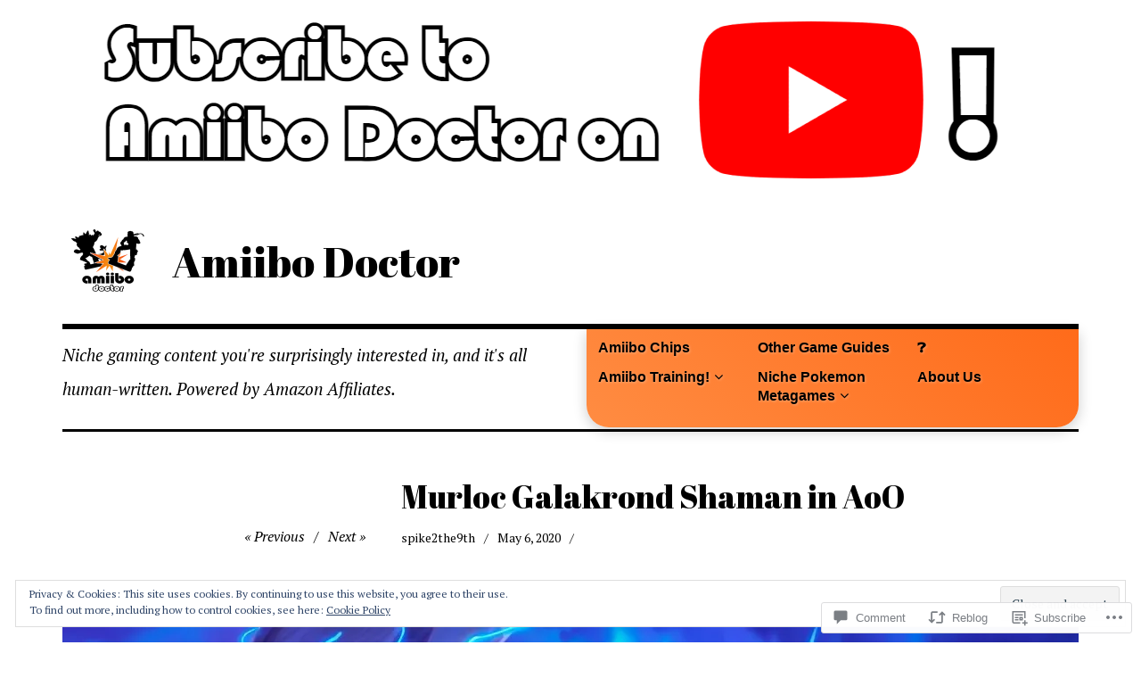

--- FILE ---
content_type: text/html; charset=UTF-8
request_url: https://amiibodoctor.com/2020/05/06/murloc-galakrond-shaman-in-aoo/
body_size: 36971
content:
<!DOCTYPE html>
<html class="no-js" lang="en">
<head>
<meta charset="UTF-8">
<meta name="viewport" content="width=device-width, initial-scale=1">
<link rel="profile" href="http://gmpg.org/xfn/11">
<link rel="pingback" href="https://amiibodoctor.com/xmlrpc.php">
<title>Murloc Galakrond Shaman in AoO &#8211; Amiibo Doctor</title>
<script type="text/javascript">
  WebFontConfig = {"google":{"families":["PT+Serif:r,i,b,bi:latin,latin-ext","Abril+Fatface:r:latin,latin-ext"]},"api_url":"https:\/\/fonts-api.wp.com\/css"};
  (function() {
    var wf = document.createElement('script');
    wf.src = '/wp-content/plugins/custom-fonts/js/webfont.js';
    wf.type = 'text/javascript';
    wf.async = 'true';
    var s = document.getElementsByTagName('script')[0];
    s.parentNode.insertBefore(wf, s);
	})();
</script><style id="jetpack-custom-fonts-css">.wf-active html{font-family:"PT Serif",serif}.wf-active body, .wf-active button, .wf-active input, .wf-active select, .wf-active textarea{font-family:"PT Serif",serif}.wf-active pre{font-family:"PT Serif",serif}.wf-active code, .wf-active kbd, .wf-active tt, .wf-active var{font-family:"PT Serif",serif}.wf-active button, .wf-active input[type="button"], .wf-active input[type="reset"], .wf-active input[type="submit"]{font-family:"PT Serif",serif}.wf-active body{font-family:"PT Serif",serif}.wf-active .site-description{font-family:"PT Serif",serif}.wf-active .comment-content h5, .wf-active .entry-content h5{font-family:"PT Serif",serif}.wf-active .comment-content h6, .wf-active .entry-content h6{font-family:"PT Serif",serif}.wf-active .comment-content address, .wf-active .entry-content address{font-family:"PT Serif",serif}.wf-active .comment-content blockquote, .wf-active .entry-content blockquote{font-family:"PT Serif",serif}.wf-active .comment-content q, .wf-active .entry-content q{font-family:"PT Serif",serif}.wf-active .comment-content cite, .wf-active .entry-content cite{font-family:"PT Serif",serif}.wf-active #infinite-handle span button{font-family:"PT Serif",serif}.wf-active #infinite-handle span button:active, .wf-active #infinite-handle span button:focus, .wf-active #infinite-handle span button:hover{font-family:"PT Serif",serif}.wf-active .site-main .comment-navigation, .wf-active .site-main .post-navigation{font-family:"PT Serif",serif}@media screen and (min-width: 881px){.wf-active .site-main .post-navigation .meta-nav-title{font-family:"PT Serif",serif}}@media screen and (min-width: 881px){.wf-active .no-comments{font-family:"PT Serif",serif}}.wf-active .comment .comment-reply-title a{font-family:"PT Serif",serif}.wf-active .site-footer .site-info{font-family:"PT Serif",serif}.wf-active h1{font-style:normal;font-weight:400}.wf-active h1, .wf-active h2, .wf-active h3, .wf-active h4, .wf-active h5, .wf-active h6{font-family:"Abril Fatface",sans-serif;font-weight:400;font-style:normal}.wf-active h1{font-style:normal;font-weight:400}.wf-active h2{font-style:normal;font-weight:400}.wf-active h3{font-style:normal;font-weight:400}.wf-active h4, .wf-active h5, .wf-active h6{font-style:normal;font-weight:400}.wf-active .site-title{font-family:"Abril Fatface",sans-serif;font-weight:400;font-style:normal}@media screen and (min-width: 881px){.wf-active .site-title{font-style:normal;font-weight:400}}.wf-active .entry-title{font-style:normal;font-weight:400}.wf-active .comment-content thead th, .wf-active .entry-content thead th{font-family:"Abril Fatface",sans-serif;font-weight:400;font-style:normal}.wf-active .site-feature .entry-header .entry-title{font-style:normal;font-weight:400}@media screen and (min-width: 881px){.wf-active .site-feature .entry-header .entry-title{font-style:normal;font-weight:400}}.wf-active .author-box h3{font-family:"Abril Fatface",sans-serif;font-weight:400;font-style:normal}.wf-active .single .hentry .entry-title{font-style:normal;font-weight:400}@media screen and (min-width: 881px){.wf-active .single .hentry .entry-title{font-style:normal;font-weight:400}}.wf-active .page .page .entry-title{font-style:normal;font-weight:400}@media screen and (min-width: 881px){.wf-active .page .page .entry-title{font-style:normal;font-weight:400}}.wf-active .archive .page-header .page-title, .wf-active .search .page-header .page-title{font-family:"Abril Fatface",sans-serif;font-weight:400;font-style:normal}.wf-active .card .entry-title{font-style:normal;font-weight:400}.wf-active .error404 .page-title{font-style:normal;font-weight:400}.wf-active .wp-caption .wp-caption-text{font-style:normal;font-weight:400}.wf-active .gallery-caption{font-style:normal;font-weight:400}.wf-active .widget-title{font-family:"Abril Fatface",sans-serif;font-weight:400;font-style:normal}.wf-active .widget_calendar thead th, .wf-active .top_rated .pd_top_rated_holder_posts #top_posts a, .wf-active .widget_goodreads div[class^="gr_custom_title"]{font-family:"Abril Fatface",sans-serif;font-weight:400;font-style:normal}.wf-active div.sharedaddy h3.sd-title, .wf-active .sd-rating h3.sd-title{font-family:"Abril Fatface",sans-serif;font-weight:400;font-style:normal}.wf-active div#jp-relatedposts h3.jp-relatedposts-headline em{font-family:"Abril Fatface",sans-serif;font-weight:400;font-style:normal}.wf-active div#jp-relatedposts div.jp-relatedposts-items-visual h4.jp-relatedposts-post-title, .wf-active div#jp-relatedposts div.jp-relatedposts-items-visual h4.jp-relatedposts-post-title a{font-family:"Abril Fatface",sans-serif;font-weight:400;font-style:normal}</style>
<meta name='robots' content='max-image-preview:large' />
<meta name="google-site-verification" content="mAVLI6rLAs5d-IrfPUoctTu_AMtbmXRYts-j9d6CevI" />
<script>document.documentElement.className = document.documentElement.className.replace("no-js","js");</script>

<!-- Async WordPress.com Remote Login -->
<script id="wpcom_remote_login_js">
var wpcom_remote_login_extra_auth = '';
function wpcom_remote_login_remove_dom_node_id( element_id ) {
	var dom_node = document.getElementById( element_id );
	if ( dom_node ) { dom_node.parentNode.removeChild( dom_node ); }
}
function wpcom_remote_login_remove_dom_node_classes( class_name ) {
	var dom_nodes = document.querySelectorAll( '.' + class_name );
	for ( var i = 0; i < dom_nodes.length; i++ ) {
		dom_nodes[ i ].parentNode.removeChild( dom_nodes[ i ] );
	}
}
function wpcom_remote_login_final_cleanup() {
	wpcom_remote_login_remove_dom_node_classes( "wpcom_remote_login_msg" );
	wpcom_remote_login_remove_dom_node_id( "wpcom_remote_login_key" );
	wpcom_remote_login_remove_dom_node_id( "wpcom_remote_login_validate" );
	wpcom_remote_login_remove_dom_node_id( "wpcom_remote_login_js" );
	wpcom_remote_login_remove_dom_node_id( "wpcom_request_access_iframe" );
	wpcom_remote_login_remove_dom_node_id( "wpcom_request_access_styles" );
}

// Watch for messages back from the remote login
window.addEventListener( "message", function( e ) {
	if ( e.origin === "https://r-login.wordpress.com" ) {
		var data = {};
		try {
			data = JSON.parse( e.data );
		} catch( e ) {
			wpcom_remote_login_final_cleanup();
			return;
		}

		if ( data.msg === 'LOGIN' ) {
			// Clean up the login check iframe
			wpcom_remote_login_remove_dom_node_id( "wpcom_remote_login_key" );

			var id_regex = new RegExp( /^[0-9]+$/ );
			var token_regex = new RegExp( /^.*|.*|.*$/ );
			if (
				token_regex.test( data.token )
				&& id_regex.test( data.wpcomid )
			) {
				// We have everything we need to ask for a login
				var script = document.createElement( "script" );
				script.setAttribute( "id", "wpcom_remote_login_validate" );
				script.src = '/remote-login.php?wpcom_remote_login=validate'
					+ '&wpcomid=' + data.wpcomid
					+ '&token=' + encodeURIComponent( data.token )
					+ '&host=' + window.location.protocol
					+ '//' + window.location.hostname
					+ '&postid=1275'
					+ '&is_singular=1';
				document.body.appendChild( script );
			}

			return;
		}

		// Safari ITP, not logged in, so redirect
		if ( data.msg === 'LOGIN-REDIRECT' ) {
			window.location = 'https://wordpress.com/log-in?redirect_to=' + window.location.href;
			return;
		}

		// Safari ITP, storage access failed, remove the request
		if ( data.msg === 'LOGIN-REMOVE' ) {
			var css_zap = 'html { -webkit-transition: margin-top 1s; transition: margin-top 1s; } /* 9001 */ html { margin-top: 0 !important; } * html body { margin-top: 0 !important; } @media screen and ( max-width: 782px ) { html { margin-top: 0 !important; } * html body { margin-top: 0 !important; } }';
			var style_zap = document.createElement( 'style' );
			style_zap.type = 'text/css';
			style_zap.appendChild( document.createTextNode( css_zap ) );
			document.body.appendChild( style_zap );

			var e = document.getElementById( 'wpcom_request_access_iframe' );
			e.parentNode.removeChild( e );

			document.cookie = 'wordpress_com_login_access=denied; path=/; max-age=31536000';

			return;
		}

		// Safari ITP
		if ( data.msg === 'REQUEST_ACCESS' ) {
			console.log( 'request access: safari' );

			// Check ITP iframe enable/disable knob
			if ( wpcom_remote_login_extra_auth !== 'safari_itp_iframe' ) {
				return;
			}

			// If we are in a "private window" there is no ITP.
			var private_window = false;
			try {
				var opendb = window.openDatabase( null, null, null, null );
			} catch( e ) {
				private_window = true;
			}

			if ( private_window ) {
				console.log( 'private window' );
				return;
			}

			var iframe = document.createElement( 'iframe' );
			iframe.id = 'wpcom_request_access_iframe';
			iframe.setAttribute( 'scrolling', 'no' );
			iframe.setAttribute( 'sandbox', 'allow-storage-access-by-user-activation allow-scripts allow-same-origin allow-top-navigation-by-user-activation' );
			iframe.src = 'https://r-login.wordpress.com/remote-login.php?wpcom_remote_login=request_access&origin=' + encodeURIComponent( data.origin ) + '&wpcomid=' + encodeURIComponent( data.wpcomid );

			var css = 'html { -webkit-transition: margin-top 1s; transition: margin-top 1s; } /* 9001 */ html { margin-top: 46px !important; } * html body { margin-top: 46px !important; } @media screen and ( max-width: 660px ) { html { margin-top: 71px !important; } * html body { margin-top: 71px !important; } #wpcom_request_access_iframe { display: block; height: 71px !important; } } #wpcom_request_access_iframe { border: 0px; height: 46px; position: fixed; top: 0; left: 0; width: 100%; min-width: 100%; z-index: 99999; background: #23282d; } ';

			var style = document.createElement( 'style' );
			style.type = 'text/css';
			style.id = 'wpcom_request_access_styles';
			style.appendChild( document.createTextNode( css ) );
			document.body.appendChild( style );

			document.body.appendChild( iframe );
		}

		if ( data.msg === 'DONE' ) {
			wpcom_remote_login_final_cleanup();
		}
	}
}, false );

// Inject the remote login iframe after the page has had a chance to load
// more critical resources
window.addEventListener( "DOMContentLoaded", function( e ) {
	var iframe = document.createElement( "iframe" );
	iframe.style.display = "none";
	iframe.setAttribute( "scrolling", "no" );
	iframe.setAttribute( "id", "wpcom_remote_login_key" );
	iframe.src = "https://r-login.wordpress.com/remote-login.php"
		+ "?wpcom_remote_login=key"
		+ "&origin=aHR0cHM6Ly9hbWlpYm9kb2N0b3IuY29t"
		+ "&wpcomid=146813741"
		+ "&time=" + Math.floor( Date.now() / 1000 );
	document.body.appendChild( iframe );
}, false );
</script>
<link rel='dns-prefetch' href='//s0.wp.com' />
<link rel='dns-prefetch' href='//widgets.wp.com' />
<link rel='dns-prefetch' href='//wordpress.com' />
<link rel='dns-prefetch' href='//af.pubmine.com' />
<link rel="alternate" type="application/rss+xml" title="Amiibo Doctor &raquo; Feed" href="https://amiibodoctor.com/feed/" />
<link rel="alternate" type="application/rss+xml" title="Amiibo Doctor &raquo; Comments Feed" href="https://amiibodoctor.com/comments/feed/" />
<link rel="alternate" type="application/rss+xml" title="Amiibo Doctor &raquo; Murloc Galakrond Shaman in&nbsp;AoO Comments Feed" href="https://amiibodoctor.com/2020/05/06/murloc-galakrond-shaman-in-aoo/feed/" />
	<script type="text/javascript">
		/* <![CDATA[ */
		function addLoadEvent(func) {
			var oldonload = window.onload;
			if (typeof window.onload != 'function') {
				window.onload = func;
			} else {
				window.onload = function () {
					oldonload();
					func();
				}
			}
		}
		/* ]]> */
	</script>
	<link crossorigin='anonymous' rel='stylesheet' id='all-css-0-1' href='/_static/??-eJx9jFEKwjAQRC9kXKqV+iOeJSRLSbPJBndD6O1tpFAQ8WfgMTMPWjGOs2JWSNUUqnPIAi34GVUA69ZyDGjINlBMhayigOhKeHYiJ/gtWFCLdXFnSMw9fKXt/MIu8aaw6Bf9U1KIeIg/1OfP9Bim2/VyH6dhXN5pUk2g&cssminify=yes' type='text/css' media='all' />
<style id='wp-emoji-styles-inline-css'>

	img.wp-smiley, img.emoji {
		display: inline !important;
		border: none !important;
		box-shadow: none !important;
		height: 1em !important;
		width: 1em !important;
		margin: 0 0.07em !important;
		vertical-align: -0.1em !important;
		background: none !important;
		padding: 0 !important;
	}
/*# sourceURL=wp-emoji-styles-inline-css */
</style>
<link crossorigin='anonymous' rel='stylesheet' id='all-css-2-1' href='/wp-content/plugins/gutenberg-core/v22.2.0/build/styles/block-library/style.css?m=1764855221i&cssminify=yes' type='text/css' media='all' />
<style id='wp-block-library-inline-css'>
.has-text-align-justify {
	text-align:justify;
}
.has-text-align-justify{text-align:justify;}

/*# sourceURL=wp-block-library-inline-css */
</style><style id='wp-block-paragraph-inline-css'>
.is-small-text{font-size:.875em}.is-regular-text{font-size:1em}.is-large-text{font-size:2.25em}.is-larger-text{font-size:3em}.has-drop-cap:not(:focus):first-letter{float:left;font-size:8.4em;font-style:normal;font-weight:100;line-height:.68;margin:.05em .1em 0 0;text-transform:uppercase}body.rtl .has-drop-cap:not(:focus):first-letter{float:none;margin-left:.1em}p.has-drop-cap.has-background{overflow:hidden}:root :where(p.has-background){padding:1.25em 2.375em}:where(p.has-text-color:not(.has-link-color)) a{color:inherit}p.has-text-align-left[style*="writing-mode:vertical-lr"],p.has-text-align-right[style*="writing-mode:vertical-rl"]{rotate:180deg}
/*# sourceURL=/wp-content/plugins/gutenberg-core/v22.2.0/build/styles/block-library/paragraph/style.css */
</style>
<style id='wp-block-archives-inline-css'>
.wp-block-archives{box-sizing:border-box}.wp-block-archives-dropdown label{display:block}
/*# sourceURL=/wp-content/plugins/gutenberg-core/v22.2.0/build/styles/block-library/archives/style.css */
</style>
<style id='wp-block-image-inline-css'>
.wp-block-image>a,.wp-block-image>figure>a{display:inline-block}.wp-block-image img{box-sizing:border-box;height:auto;max-width:100%;vertical-align:bottom}@media not (prefers-reduced-motion){.wp-block-image img.hide{visibility:hidden}.wp-block-image img.show{animation:show-content-image .4s}}.wp-block-image[style*=border-radius] img,.wp-block-image[style*=border-radius]>a{border-radius:inherit}.wp-block-image.has-custom-border img{box-sizing:border-box}.wp-block-image.aligncenter{text-align:center}.wp-block-image.alignfull>a,.wp-block-image.alignwide>a{width:100%}.wp-block-image.alignfull img,.wp-block-image.alignwide img{height:auto;width:100%}.wp-block-image .aligncenter,.wp-block-image .alignleft,.wp-block-image .alignright,.wp-block-image.aligncenter,.wp-block-image.alignleft,.wp-block-image.alignright{display:table}.wp-block-image .aligncenter>figcaption,.wp-block-image .alignleft>figcaption,.wp-block-image .alignright>figcaption,.wp-block-image.aligncenter>figcaption,.wp-block-image.alignleft>figcaption,.wp-block-image.alignright>figcaption{caption-side:bottom;display:table-caption}.wp-block-image .alignleft{float:left;margin:.5em 1em .5em 0}.wp-block-image .alignright{float:right;margin:.5em 0 .5em 1em}.wp-block-image .aligncenter{margin-left:auto;margin-right:auto}.wp-block-image :where(figcaption){margin-bottom:1em;margin-top:.5em}.wp-block-image.is-style-circle-mask img{border-radius:9999px}@supports ((-webkit-mask-image:none) or (mask-image:none)) or (-webkit-mask-image:none){.wp-block-image.is-style-circle-mask img{border-radius:0;-webkit-mask-image:url('data:image/svg+xml;utf8,<svg viewBox="0 0 100 100" xmlns="http://www.w3.org/2000/svg"><circle cx="50" cy="50" r="50"/></svg>');mask-image:url('data:image/svg+xml;utf8,<svg viewBox="0 0 100 100" xmlns="http://www.w3.org/2000/svg"><circle cx="50" cy="50" r="50"/></svg>');mask-mode:alpha;-webkit-mask-position:center;mask-position:center;-webkit-mask-repeat:no-repeat;mask-repeat:no-repeat;-webkit-mask-size:contain;mask-size:contain}}:root :where(.wp-block-image.is-style-rounded img,.wp-block-image .is-style-rounded img){border-radius:9999px}.wp-block-image figure{margin:0}.wp-lightbox-container{display:flex;flex-direction:column;position:relative}.wp-lightbox-container img{cursor:zoom-in}.wp-lightbox-container img:hover+button{opacity:1}.wp-lightbox-container button{align-items:center;backdrop-filter:blur(16px) saturate(180%);background-color:#5a5a5a40;border:none;border-radius:4px;cursor:zoom-in;display:flex;height:20px;justify-content:center;opacity:0;padding:0;position:absolute;right:16px;text-align:center;top:16px;width:20px;z-index:100}@media not (prefers-reduced-motion){.wp-lightbox-container button{transition:opacity .2s ease}}.wp-lightbox-container button:focus-visible{outline:3px auto #5a5a5a40;outline:3px auto -webkit-focus-ring-color;outline-offset:3px}.wp-lightbox-container button:hover{cursor:pointer;opacity:1}.wp-lightbox-container button:focus{opacity:1}.wp-lightbox-container button:focus,.wp-lightbox-container button:hover,.wp-lightbox-container button:not(:hover):not(:active):not(.has-background){background-color:#5a5a5a40;border:none}.wp-lightbox-overlay{box-sizing:border-box;cursor:zoom-out;height:100vh;left:0;overflow:hidden;position:fixed;top:0;visibility:hidden;width:100%;z-index:100000}.wp-lightbox-overlay .close-button{align-items:center;cursor:pointer;display:flex;justify-content:center;min-height:40px;min-width:40px;padding:0;position:absolute;right:calc(env(safe-area-inset-right) + 16px);top:calc(env(safe-area-inset-top) + 16px);z-index:5000000}.wp-lightbox-overlay .close-button:focus,.wp-lightbox-overlay .close-button:hover,.wp-lightbox-overlay .close-button:not(:hover):not(:active):not(.has-background){background:none;border:none}.wp-lightbox-overlay .lightbox-image-container{height:var(--wp--lightbox-container-height);left:50%;overflow:hidden;position:absolute;top:50%;transform:translate(-50%,-50%);transform-origin:top left;width:var(--wp--lightbox-container-width);z-index:9999999999}.wp-lightbox-overlay .wp-block-image{align-items:center;box-sizing:border-box;display:flex;height:100%;justify-content:center;margin:0;position:relative;transform-origin:0 0;width:100%;z-index:3000000}.wp-lightbox-overlay .wp-block-image img{height:var(--wp--lightbox-image-height);min-height:var(--wp--lightbox-image-height);min-width:var(--wp--lightbox-image-width);width:var(--wp--lightbox-image-width)}.wp-lightbox-overlay .wp-block-image figcaption{display:none}.wp-lightbox-overlay button{background:none;border:none}.wp-lightbox-overlay .scrim{background-color:#fff;height:100%;opacity:.9;position:absolute;width:100%;z-index:2000000}.wp-lightbox-overlay.active{visibility:visible}@media not (prefers-reduced-motion){.wp-lightbox-overlay.active{animation:turn-on-visibility .25s both}.wp-lightbox-overlay.active img{animation:turn-on-visibility .35s both}.wp-lightbox-overlay.show-closing-animation:not(.active){animation:turn-off-visibility .35s both}.wp-lightbox-overlay.show-closing-animation:not(.active) img{animation:turn-off-visibility .25s both}.wp-lightbox-overlay.zoom.active{animation:none;opacity:1;visibility:visible}.wp-lightbox-overlay.zoom.active .lightbox-image-container{animation:lightbox-zoom-in .4s}.wp-lightbox-overlay.zoom.active .lightbox-image-container img{animation:none}.wp-lightbox-overlay.zoom.active .scrim{animation:turn-on-visibility .4s forwards}.wp-lightbox-overlay.zoom.show-closing-animation:not(.active){animation:none}.wp-lightbox-overlay.zoom.show-closing-animation:not(.active) .lightbox-image-container{animation:lightbox-zoom-out .4s}.wp-lightbox-overlay.zoom.show-closing-animation:not(.active) .lightbox-image-container img{animation:none}.wp-lightbox-overlay.zoom.show-closing-animation:not(.active) .scrim{animation:turn-off-visibility .4s forwards}}@keyframes show-content-image{0%{visibility:hidden}99%{visibility:hidden}to{visibility:visible}}@keyframes turn-on-visibility{0%{opacity:0}to{opacity:1}}@keyframes turn-off-visibility{0%{opacity:1;visibility:visible}99%{opacity:0;visibility:visible}to{opacity:0;visibility:hidden}}@keyframes lightbox-zoom-in{0%{transform:translate(calc((-100vw + var(--wp--lightbox-scrollbar-width))/2 + var(--wp--lightbox-initial-left-position)),calc(-50vh + var(--wp--lightbox-initial-top-position))) scale(var(--wp--lightbox-scale))}to{transform:translate(-50%,-50%) scale(1)}}@keyframes lightbox-zoom-out{0%{transform:translate(-50%,-50%) scale(1);visibility:visible}99%{visibility:visible}to{transform:translate(calc((-100vw + var(--wp--lightbox-scrollbar-width))/2 + var(--wp--lightbox-initial-left-position)),calc(-50vh + var(--wp--lightbox-initial-top-position))) scale(var(--wp--lightbox-scale));visibility:hidden}}
/*# sourceURL=/wp-content/plugins/gutenberg-core/v22.2.0/build/styles/block-library/image/style.css */
</style>
<style id='wp-block-search-inline-css'>
.wp-block-search__button{margin-left:10px;word-break:normal}.wp-block-search__button.has-icon{line-height:0}.wp-block-search__button svg{fill:currentColor;height:1.25em;min-height:24px;min-width:24px;vertical-align:text-bottom;width:1.25em}:where(.wp-block-search__button){border:1px solid #ccc;padding:6px 10px}.wp-block-search__inside-wrapper{display:flex;flex:auto;flex-wrap:nowrap;max-width:100%}.wp-block-search__label{width:100%}.wp-block-search.wp-block-search__button-only .wp-block-search__button{box-sizing:border-box;display:flex;flex-shrink:0;justify-content:center;margin-left:0;max-width:100%}.wp-block-search.wp-block-search__button-only .wp-block-search__inside-wrapper{min-width:0!important;transition-property:width}.wp-block-search.wp-block-search__button-only .wp-block-search__input{flex-basis:100%;transition-duration:.3s}.wp-block-search.wp-block-search__button-only.wp-block-search__searchfield-hidden,.wp-block-search.wp-block-search__button-only.wp-block-search__searchfield-hidden .wp-block-search__inside-wrapper{overflow:hidden}.wp-block-search.wp-block-search__button-only.wp-block-search__searchfield-hidden .wp-block-search__input{border-left-width:0!important;border-right-width:0!important;flex-basis:0;flex-grow:0;margin:0;min-width:0!important;padding-left:0!important;padding-right:0!important;width:0!important}:where(.wp-block-search__input){appearance:none;border:1px solid #949494;flex-grow:1;font-family:inherit;font-size:inherit;font-style:inherit;font-weight:inherit;letter-spacing:inherit;line-height:inherit;margin-left:0;margin-right:0;min-width:3rem;padding:8px;text-decoration:unset!important;text-transform:inherit}:where(.wp-block-search__button-inside .wp-block-search__inside-wrapper){background-color:#fff;border:1px solid #949494;box-sizing:border-box;padding:4px}:where(.wp-block-search__button-inside .wp-block-search__inside-wrapper) .wp-block-search__input{border:none;border-radius:0;padding:0 4px}:where(.wp-block-search__button-inside .wp-block-search__inside-wrapper) .wp-block-search__input:focus{outline:none}:where(.wp-block-search__button-inside .wp-block-search__inside-wrapper) :where(.wp-block-search__button){padding:4px 8px}.wp-block-search.aligncenter .wp-block-search__inside-wrapper{margin:auto}.wp-block[data-align=right] .wp-block-search.wp-block-search__button-only .wp-block-search__inside-wrapper{float:right}
/*# sourceURL=/wp-content/plugins/gutenberg-core/v22.2.0/build/styles/block-library/search/style.css */
</style>
<style id='global-styles-inline-css'>
:root{--wp--preset--aspect-ratio--square: 1;--wp--preset--aspect-ratio--4-3: 4/3;--wp--preset--aspect-ratio--3-4: 3/4;--wp--preset--aspect-ratio--3-2: 3/2;--wp--preset--aspect-ratio--2-3: 2/3;--wp--preset--aspect-ratio--16-9: 16/9;--wp--preset--aspect-ratio--9-16: 9/16;--wp--preset--color--black: #000000;--wp--preset--color--cyan-bluish-gray: #abb8c3;--wp--preset--color--white: #ffffff;--wp--preset--color--pale-pink: #f78da7;--wp--preset--color--vivid-red: #cf2e2e;--wp--preset--color--luminous-vivid-orange: #ff6900;--wp--preset--color--luminous-vivid-amber: #fcb900;--wp--preset--color--light-green-cyan: #7bdcb5;--wp--preset--color--vivid-green-cyan: #00d084;--wp--preset--color--pale-cyan-blue: #8ed1fc;--wp--preset--color--vivid-cyan-blue: #0693e3;--wp--preset--color--vivid-purple: #9b51e0;--wp--preset--color--dark-gray: #666666;--wp--preset--color--medium-gray: #999999;--wp--preset--color--light-gray: #cccccc;--wp--preset--color--red: #f35029;--wp--preset--color--dark-red: #aa2e11;--wp--preset--gradient--vivid-cyan-blue-to-vivid-purple: linear-gradient(135deg,rgb(6,147,227) 0%,rgb(155,81,224) 100%);--wp--preset--gradient--light-green-cyan-to-vivid-green-cyan: linear-gradient(135deg,rgb(122,220,180) 0%,rgb(0,208,130) 100%);--wp--preset--gradient--luminous-vivid-amber-to-luminous-vivid-orange: linear-gradient(135deg,rgb(252,185,0) 0%,rgb(255,105,0) 100%);--wp--preset--gradient--luminous-vivid-orange-to-vivid-red: linear-gradient(135deg,rgb(255,105,0) 0%,rgb(207,46,46) 100%);--wp--preset--gradient--very-light-gray-to-cyan-bluish-gray: linear-gradient(135deg,rgb(238,238,238) 0%,rgb(169,184,195) 100%);--wp--preset--gradient--cool-to-warm-spectrum: linear-gradient(135deg,rgb(74,234,220) 0%,rgb(151,120,209) 20%,rgb(207,42,186) 40%,rgb(238,44,130) 60%,rgb(251,105,98) 80%,rgb(254,248,76) 100%);--wp--preset--gradient--blush-light-purple: linear-gradient(135deg,rgb(255,206,236) 0%,rgb(152,150,240) 100%);--wp--preset--gradient--blush-bordeaux: linear-gradient(135deg,rgb(254,205,165) 0%,rgb(254,45,45) 50%,rgb(107,0,62) 100%);--wp--preset--gradient--luminous-dusk: linear-gradient(135deg,rgb(255,203,112) 0%,rgb(199,81,192) 50%,rgb(65,88,208) 100%);--wp--preset--gradient--pale-ocean: linear-gradient(135deg,rgb(255,245,203) 0%,rgb(182,227,212) 50%,rgb(51,167,181) 100%);--wp--preset--gradient--electric-grass: linear-gradient(135deg,rgb(202,248,128) 0%,rgb(113,206,126) 100%);--wp--preset--gradient--midnight: linear-gradient(135deg,rgb(2,3,129) 0%,rgb(40,116,252) 100%);--wp--preset--font-size--small: 13px;--wp--preset--font-size--medium: 20px;--wp--preset--font-size--large: 36px;--wp--preset--font-size--x-large: 42px;--wp--preset--font-family--albert-sans: 'Albert Sans', sans-serif;--wp--preset--font-family--alegreya: Alegreya, serif;--wp--preset--font-family--arvo: Arvo, serif;--wp--preset--font-family--bodoni-moda: 'Bodoni Moda', serif;--wp--preset--font-family--bricolage-grotesque: 'Bricolage Grotesque', sans-serif;--wp--preset--font-family--cabin: Cabin, sans-serif;--wp--preset--font-family--chivo: Chivo, sans-serif;--wp--preset--font-family--commissioner: Commissioner, sans-serif;--wp--preset--font-family--cormorant: Cormorant, serif;--wp--preset--font-family--courier-prime: 'Courier Prime', monospace;--wp--preset--font-family--crimson-pro: 'Crimson Pro', serif;--wp--preset--font-family--dm-mono: 'DM Mono', monospace;--wp--preset--font-family--dm-sans: 'DM Sans', sans-serif;--wp--preset--font-family--dm-serif-display: 'DM Serif Display', serif;--wp--preset--font-family--domine: Domine, serif;--wp--preset--font-family--eb-garamond: 'EB Garamond', serif;--wp--preset--font-family--epilogue: Epilogue, sans-serif;--wp--preset--font-family--fahkwang: Fahkwang, sans-serif;--wp--preset--font-family--figtree: Figtree, sans-serif;--wp--preset--font-family--fira-sans: 'Fira Sans', sans-serif;--wp--preset--font-family--fjalla-one: 'Fjalla One', sans-serif;--wp--preset--font-family--fraunces: Fraunces, serif;--wp--preset--font-family--gabarito: Gabarito, system-ui;--wp--preset--font-family--ibm-plex-mono: 'IBM Plex Mono', monospace;--wp--preset--font-family--ibm-plex-sans: 'IBM Plex Sans', sans-serif;--wp--preset--font-family--ibarra-real-nova: 'Ibarra Real Nova', serif;--wp--preset--font-family--instrument-serif: 'Instrument Serif', serif;--wp--preset--font-family--inter: Inter, sans-serif;--wp--preset--font-family--josefin-sans: 'Josefin Sans', sans-serif;--wp--preset--font-family--jost: Jost, sans-serif;--wp--preset--font-family--libre-baskerville: 'Libre Baskerville', serif;--wp--preset--font-family--libre-franklin: 'Libre Franklin', sans-serif;--wp--preset--font-family--literata: Literata, serif;--wp--preset--font-family--lora: Lora, serif;--wp--preset--font-family--merriweather: Merriweather, serif;--wp--preset--font-family--montserrat: Montserrat, sans-serif;--wp--preset--font-family--newsreader: Newsreader, serif;--wp--preset--font-family--noto-sans-mono: 'Noto Sans Mono', sans-serif;--wp--preset--font-family--nunito: Nunito, sans-serif;--wp--preset--font-family--open-sans: 'Open Sans', sans-serif;--wp--preset--font-family--overpass: Overpass, sans-serif;--wp--preset--font-family--pt-serif: 'PT Serif', serif;--wp--preset--font-family--petrona: Petrona, serif;--wp--preset--font-family--piazzolla: Piazzolla, serif;--wp--preset--font-family--playfair-display: 'Playfair Display', serif;--wp--preset--font-family--plus-jakarta-sans: 'Plus Jakarta Sans', sans-serif;--wp--preset--font-family--poppins: Poppins, sans-serif;--wp--preset--font-family--raleway: Raleway, sans-serif;--wp--preset--font-family--roboto: Roboto, sans-serif;--wp--preset--font-family--roboto-slab: 'Roboto Slab', serif;--wp--preset--font-family--rubik: Rubik, sans-serif;--wp--preset--font-family--rufina: Rufina, serif;--wp--preset--font-family--sora: Sora, sans-serif;--wp--preset--font-family--source-sans-3: 'Source Sans 3', sans-serif;--wp--preset--font-family--source-serif-4: 'Source Serif 4', serif;--wp--preset--font-family--space-mono: 'Space Mono', monospace;--wp--preset--font-family--syne: Syne, sans-serif;--wp--preset--font-family--texturina: Texturina, serif;--wp--preset--font-family--urbanist: Urbanist, sans-serif;--wp--preset--font-family--work-sans: 'Work Sans', sans-serif;--wp--preset--spacing--20: 0.44rem;--wp--preset--spacing--30: 0.67rem;--wp--preset--spacing--40: 1rem;--wp--preset--spacing--50: 1.5rem;--wp--preset--spacing--60: 2.25rem;--wp--preset--spacing--70: 3.38rem;--wp--preset--spacing--80: 5.06rem;--wp--preset--shadow--natural: 6px 6px 9px rgba(0, 0, 0, 0.2);--wp--preset--shadow--deep: 12px 12px 50px rgba(0, 0, 0, 0.4);--wp--preset--shadow--sharp: 6px 6px 0px rgba(0, 0, 0, 0.2);--wp--preset--shadow--outlined: 6px 6px 0px -3px rgb(255, 255, 255), 6px 6px rgb(0, 0, 0);--wp--preset--shadow--crisp: 6px 6px 0px rgb(0, 0, 0);}:where(.is-layout-flex){gap: 0.5em;}:where(.is-layout-grid){gap: 0.5em;}body .is-layout-flex{display: flex;}.is-layout-flex{flex-wrap: wrap;align-items: center;}.is-layout-flex > :is(*, div){margin: 0;}body .is-layout-grid{display: grid;}.is-layout-grid > :is(*, div){margin: 0;}:where(.wp-block-columns.is-layout-flex){gap: 2em;}:where(.wp-block-columns.is-layout-grid){gap: 2em;}:where(.wp-block-post-template.is-layout-flex){gap: 1.25em;}:where(.wp-block-post-template.is-layout-grid){gap: 1.25em;}.has-black-color{color: var(--wp--preset--color--black) !important;}.has-cyan-bluish-gray-color{color: var(--wp--preset--color--cyan-bluish-gray) !important;}.has-white-color{color: var(--wp--preset--color--white) !important;}.has-pale-pink-color{color: var(--wp--preset--color--pale-pink) !important;}.has-vivid-red-color{color: var(--wp--preset--color--vivid-red) !important;}.has-luminous-vivid-orange-color{color: var(--wp--preset--color--luminous-vivid-orange) !important;}.has-luminous-vivid-amber-color{color: var(--wp--preset--color--luminous-vivid-amber) !important;}.has-light-green-cyan-color{color: var(--wp--preset--color--light-green-cyan) !important;}.has-vivid-green-cyan-color{color: var(--wp--preset--color--vivid-green-cyan) !important;}.has-pale-cyan-blue-color{color: var(--wp--preset--color--pale-cyan-blue) !important;}.has-vivid-cyan-blue-color{color: var(--wp--preset--color--vivid-cyan-blue) !important;}.has-vivid-purple-color{color: var(--wp--preset--color--vivid-purple) !important;}.has-black-background-color{background-color: var(--wp--preset--color--black) !important;}.has-cyan-bluish-gray-background-color{background-color: var(--wp--preset--color--cyan-bluish-gray) !important;}.has-white-background-color{background-color: var(--wp--preset--color--white) !important;}.has-pale-pink-background-color{background-color: var(--wp--preset--color--pale-pink) !important;}.has-vivid-red-background-color{background-color: var(--wp--preset--color--vivid-red) !important;}.has-luminous-vivid-orange-background-color{background-color: var(--wp--preset--color--luminous-vivid-orange) !important;}.has-luminous-vivid-amber-background-color{background-color: var(--wp--preset--color--luminous-vivid-amber) !important;}.has-light-green-cyan-background-color{background-color: var(--wp--preset--color--light-green-cyan) !important;}.has-vivid-green-cyan-background-color{background-color: var(--wp--preset--color--vivid-green-cyan) !important;}.has-pale-cyan-blue-background-color{background-color: var(--wp--preset--color--pale-cyan-blue) !important;}.has-vivid-cyan-blue-background-color{background-color: var(--wp--preset--color--vivid-cyan-blue) !important;}.has-vivid-purple-background-color{background-color: var(--wp--preset--color--vivid-purple) !important;}.has-black-border-color{border-color: var(--wp--preset--color--black) !important;}.has-cyan-bluish-gray-border-color{border-color: var(--wp--preset--color--cyan-bluish-gray) !important;}.has-white-border-color{border-color: var(--wp--preset--color--white) !important;}.has-pale-pink-border-color{border-color: var(--wp--preset--color--pale-pink) !important;}.has-vivid-red-border-color{border-color: var(--wp--preset--color--vivid-red) !important;}.has-luminous-vivid-orange-border-color{border-color: var(--wp--preset--color--luminous-vivid-orange) !important;}.has-luminous-vivid-amber-border-color{border-color: var(--wp--preset--color--luminous-vivid-amber) !important;}.has-light-green-cyan-border-color{border-color: var(--wp--preset--color--light-green-cyan) !important;}.has-vivid-green-cyan-border-color{border-color: var(--wp--preset--color--vivid-green-cyan) !important;}.has-pale-cyan-blue-border-color{border-color: var(--wp--preset--color--pale-cyan-blue) !important;}.has-vivid-cyan-blue-border-color{border-color: var(--wp--preset--color--vivid-cyan-blue) !important;}.has-vivid-purple-border-color{border-color: var(--wp--preset--color--vivid-purple) !important;}.has-vivid-cyan-blue-to-vivid-purple-gradient-background{background: var(--wp--preset--gradient--vivid-cyan-blue-to-vivid-purple) !important;}.has-light-green-cyan-to-vivid-green-cyan-gradient-background{background: var(--wp--preset--gradient--light-green-cyan-to-vivid-green-cyan) !important;}.has-luminous-vivid-amber-to-luminous-vivid-orange-gradient-background{background: var(--wp--preset--gradient--luminous-vivid-amber-to-luminous-vivid-orange) !important;}.has-luminous-vivid-orange-to-vivid-red-gradient-background{background: var(--wp--preset--gradient--luminous-vivid-orange-to-vivid-red) !important;}.has-very-light-gray-to-cyan-bluish-gray-gradient-background{background: var(--wp--preset--gradient--very-light-gray-to-cyan-bluish-gray) !important;}.has-cool-to-warm-spectrum-gradient-background{background: var(--wp--preset--gradient--cool-to-warm-spectrum) !important;}.has-blush-light-purple-gradient-background{background: var(--wp--preset--gradient--blush-light-purple) !important;}.has-blush-bordeaux-gradient-background{background: var(--wp--preset--gradient--blush-bordeaux) !important;}.has-luminous-dusk-gradient-background{background: var(--wp--preset--gradient--luminous-dusk) !important;}.has-pale-ocean-gradient-background{background: var(--wp--preset--gradient--pale-ocean) !important;}.has-electric-grass-gradient-background{background: var(--wp--preset--gradient--electric-grass) !important;}.has-midnight-gradient-background{background: var(--wp--preset--gradient--midnight) !important;}.has-small-font-size{font-size: var(--wp--preset--font-size--small) !important;}.has-medium-font-size{font-size: var(--wp--preset--font-size--medium) !important;}.has-large-font-size{font-size: var(--wp--preset--font-size--large) !important;}.has-x-large-font-size{font-size: var(--wp--preset--font-size--x-large) !important;}.has-albert-sans-font-family{font-family: var(--wp--preset--font-family--albert-sans) !important;}.has-alegreya-font-family{font-family: var(--wp--preset--font-family--alegreya) !important;}.has-arvo-font-family{font-family: var(--wp--preset--font-family--arvo) !important;}.has-bodoni-moda-font-family{font-family: var(--wp--preset--font-family--bodoni-moda) !important;}.has-bricolage-grotesque-font-family{font-family: var(--wp--preset--font-family--bricolage-grotesque) !important;}.has-cabin-font-family{font-family: var(--wp--preset--font-family--cabin) !important;}.has-chivo-font-family{font-family: var(--wp--preset--font-family--chivo) !important;}.has-commissioner-font-family{font-family: var(--wp--preset--font-family--commissioner) !important;}.has-cormorant-font-family{font-family: var(--wp--preset--font-family--cormorant) !important;}.has-courier-prime-font-family{font-family: var(--wp--preset--font-family--courier-prime) !important;}.has-crimson-pro-font-family{font-family: var(--wp--preset--font-family--crimson-pro) !important;}.has-dm-mono-font-family{font-family: var(--wp--preset--font-family--dm-mono) !important;}.has-dm-sans-font-family{font-family: var(--wp--preset--font-family--dm-sans) !important;}.has-dm-serif-display-font-family{font-family: var(--wp--preset--font-family--dm-serif-display) !important;}.has-domine-font-family{font-family: var(--wp--preset--font-family--domine) !important;}.has-eb-garamond-font-family{font-family: var(--wp--preset--font-family--eb-garamond) !important;}.has-epilogue-font-family{font-family: var(--wp--preset--font-family--epilogue) !important;}.has-fahkwang-font-family{font-family: var(--wp--preset--font-family--fahkwang) !important;}.has-figtree-font-family{font-family: var(--wp--preset--font-family--figtree) !important;}.has-fira-sans-font-family{font-family: var(--wp--preset--font-family--fira-sans) !important;}.has-fjalla-one-font-family{font-family: var(--wp--preset--font-family--fjalla-one) !important;}.has-fraunces-font-family{font-family: var(--wp--preset--font-family--fraunces) !important;}.has-gabarito-font-family{font-family: var(--wp--preset--font-family--gabarito) !important;}.has-ibm-plex-mono-font-family{font-family: var(--wp--preset--font-family--ibm-plex-mono) !important;}.has-ibm-plex-sans-font-family{font-family: var(--wp--preset--font-family--ibm-plex-sans) !important;}.has-ibarra-real-nova-font-family{font-family: var(--wp--preset--font-family--ibarra-real-nova) !important;}.has-instrument-serif-font-family{font-family: var(--wp--preset--font-family--instrument-serif) !important;}.has-inter-font-family{font-family: var(--wp--preset--font-family--inter) !important;}.has-josefin-sans-font-family{font-family: var(--wp--preset--font-family--josefin-sans) !important;}.has-jost-font-family{font-family: var(--wp--preset--font-family--jost) !important;}.has-libre-baskerville-font-family{font-family: var(--wp--preset--font-family--libre-baskerville) !important;}.has-libre-franklin-font-family{font-family: var(--wp--preset--font-family--libre-franklin) !important;}.has-literata-font-family{font-family: var(--wp--preset--font-family--literata) !important;}.has-lora-font-family{font-family: var(--wp--preset--font-family--lora) !important;}.has-merriweather-font-family{font-family: var(--wp--preset--font-family--merriweather) !important;}.has-montserrat-font-family{font-family: var(--wp--preset--font-family--montserrat) !important;}.has-newsreader-font-family{font-family: var(--wp--preset--font-family--newsreader) !important;}.has-noto-sans-mono-font-family{font-family: var(--wp--preset--font-family--noto-sans-mono) !important;}.has-nunito-font-family{font-family: var(--wp--preset--font-family--nunito) !important;}.has-open-sans-font-family{font-family: var(--wp--preset--font-family--open-sans) !important;}.has-overpass-font-family{font-family: var(--wp--preset--font-family--overpass) !important;}.has-pt-serif-font-family{font-family: var(--wp--preset--font-family--pt-serif) !important;}.has-petrona-font-family{font-family: var(--wp--preset--font-family--petrona) !important;}.has-piazzolla-font-family{font-family: var(--wp--preset--font-family--piazzolla) !important;}.has-playfair-display-font-family{font-family: var(--wp--preset--font-family--playfair-display) !important;}.has-plus-jakarta-sans-font-family{font-family: var(--wp--preset--font-family--plus-jakarta-sans) !important;}.has-poppins-font-family{font-family: var(--wp--preset--font-family--poppins) !important;}.has-raleway-font-family{font-family: var(--wp--preset--font-family--raleway) !important;}.has-roboto-font-family{font-family: var(--wp--preset--font-family--roboto) !important;}.has-roboto-slab-font-family{font-family: var(--wp--preset--font-family--roboto-slab) !important;}.has-rubik-font-family{font-family: var(--wp--preset--font-family--rubik) !important;}.has-rufina-font-family{font-family: var(--wp--preset--font-family--rufina) !important;}.has-sora-font-family{font-family: var(--wp--preset--font-family--sora) !important;}.has-source-sans-3-font-family{font-family: var(--wp--preset--font-family--source-sans-3) !important;}.has-source-serif-4-font-family{font-family: var(--wp--preset--font-family--source-serif-4) !important;}.has-space-mono-font-family{font-family: var(--wp--preset--font-family--space-mono) !important;}.has-syne-font-family{font-family: var(--wp--preset--font-family--syne) !important;}.has-texturina-font-family{font-family: var(--wp--preset--font-family--texturina) !important;}.has-urbanist-font-family{font-family: var(--wp--preset--font-family--urbanist) !important;}.has-work-sans-font-family{font-family: var(--wp--preset--font-family--work-sans) !important;}
/*# sourceURL=global-styles-inline-css */
</style>

<style id='classic-theme-styles-inline-css'>
/*! This file is auto-generated */
.wp-block-button__link{color:#fff;background-color:#32373c;border-radius:9999px;box-shadow:none;text-decoration:none;padding:calc(.667em + 2px) calc(1.333em + 2px);font-size:1.125em}.wp-block-file__button{background:#32373c;color:#fff;text-decoration:none}
/*# sourceURL=/wp-includes/css/classic-themes.min.css */
</style>
<link crossorigin='anonymous' rel='stylesheet' id='all-css-4-1' href='/_static/??-eJx9jlmOAjEMRC+E2zTDsHwgjoKStAWBOIlip9HcftJCLAKJH0uuqlc2XjO4FJWiYg716KOgSzYkdxFcdP2m60E850BQaOyWOHjRRwJE/wJ1TmSGL0Vc4dlVqOmcjU4JpsEbCsQt9g275saAtbmQCLTJvjLoqYHyjTuTZuMu0KRbxc1ATinezcNIcUgFTdXERtW7DwylOLTVhwFHKradbuL0s7zv0zN73vXr1eZnvvzdLs7/kHh+KQ==&cssminify=yes' type='text/css' media='all' />
<link rel='stylesheet' id='verbum-gutenberg-css-css' href='https://widgets.wp.com/verbum-block-editor/block-editor.css?ver=1738686361' media='all' />
<link crossorigin='anonymous' rel='stylesheet' id='all-css-6-1' href='/_static/??-eJyNkNEKwjAMRX/IGsaG4oP4LV3JalyblLVj+PdGB7opyN5yb3IuSWBKxgkX5AJxNCmMnjiDkxjVMoF6VJW/nL06OyBgKaR0fhdzY5FZrhg1IY0tDNjaYNkhdNo0dsIscS224bncw8bRNojrN25F7OZoMyW99gdavEehIF5L//rNR/6DPIrRdWwh4ZUwXbA0PNFLPFfHpjqc6rqpbw/B05oP&cssminify=yes' type='text/css' media='all' />
<style id='rebalance-style-inline-css'>
.entry-categories, .entry-tags { clip: rect(1px, 1px, 1px, 1px); height: 1px; position: absolute; overflow: hidden; width: 1px; }
/*# sourceURL=rebalance-style-inline-css */
</style>
<link crossorigin='anonymous' rel='stylesheet' id='print-css-7-1' href='/wp-content/mu-plugins/global-print/global-print.css?m=1465851035i&cssminify=yes' type='text/css' media='print' />
<style id='jetpack-global-styles-frontend-style-inline-css'>
:root { --font-headings: unset; --font-base: unset; --font-headings-default: -apple-system,BlinkMacSystemFont,"Segoe UI",Roboto,Oxygen-Sans,Ubuntu,Cantarell,"Helvetica Neue",sans-serif; --font-base-default: -apple-system,BlinkMacSystemFont,"Segoe UI",Roboto,Oxygen-Sans,Ubuntu,Cantarell,"Helvetica Neue",sans-serif;}
/*# sourceURL=jetpack-global-styles-frontend-style-inline-css */
</style>
<link crossorigin='anonymous' rel='stylesheet' id='all-css-10-1' href='/_static/??-eJyNjcEKwjAQRH/IuFRT6kX8FNkmS5K6yQY3Qfx7bfEiXrwM82B4A49qnJRGpUHupnIPqSgs1Cq624chi6zhO5OCRryTR++fW00l7J3qDv43XVNxoOISsmEJol/wY2uR8vs3WggsM/I6uOTzMI3Hw8lOg11eUT1JKA==&cssminify=yes' type='text/css' media='all' />
<script type="text/javascript" id="jetpack_related-posts-js-extra">
/* <![CDATA[ */
var related_posts_js_options = {"post_heading":"h4"};
//# sourceURL=jetpack_related-posts-js-extra
/* ]]> */
</script>
<script type="text/javascript" id="wpcom-actionbar-placeholder-js-extra">
/* <![CDATA[ */
var actionbardata = {"siteID":"146813741","postID":"1275","siteURL":"https://amiibodoctor.com","xhrURL":"https://amiibodoctor.com/wp-admin/admin-ajax.php","nonce":"2a7f83fc7a","isLoggedIn":"","statusMessage":"","subsEmailDefault":"instantly","proxyScriptUrl":"https://s0.wp.com/wp-content/js/wpcom-proxy-request.js?m=1513050504i&amp;ver=20211021","shortlink":"https://wp.me/p9W0Xz-kz","i18n":{"followedText":"New posts from this site will now appear in your \u003Ca href=\"https://wordpress.com/reader\"\u003EReader\u003C/a\u003E","foldBar":"Collapse this bar","unfoldBar":"Expand this bar","shortLinkCopied":"Shortlink copied to clipboard."}};
//# sourceURL=wpcom-actionbar-placeholder-js-extra
/* ]]> */
</script>
<script type="text/javascript" id="jetpack-mu-wpcom-settings-js-before">
/* <![CDATA[ */
var JETPACK_MU_WPCOM_SETTINGS = {"assetsUrl":"https://s0.wp.com/wp-content/mu-plugins/jetpack-mu-wpcom-plugin/moon/jetpack_vendor/automattic/jetpack-mu-wpcom/src/build/"};
//# sourceURL=jetpack-mu-wpcom-settings-js-before
/* ]]> */
</script>
<script crossorigin='anonymous' type='text/javascript'  src='/_static/??-eJx1j10KwjAQhC/kdmuh+iQeRdIkhMRkN+bH2tvbYpUK+jQMM3zD4BhBMhVNBUOF6KuxlNHpEoW8rh4DM+HFksShWq8waS+KVhA5l/ztmmCpcXmHG7CbO75ATPyY3tkM81XpvITuVnWaVtkC/pYgWJPm0V9rg2fzOTJyUkJlkF7k/ALJEPHeLQLEBEbFNCPO4bQ/9n3bHrqud0+pPGch'></script>
<script type="text/javascript" id="rlt-proxy-js-after">
/* <![CDATA[ */
	rltInitialize( {"token":null,"iframeOrigins":["https:\/\/widgets.wp.com"]} );
//# sourceURL=rlt-proxy-js-after
/* ]]> */
</script>
<link rel="EditURI" type="application/rsd+xml" title="RSD" href="https://amiibodoctor.wordpress.com/xmlrpc.php?rsd" />
<meta name="generator" content="WordPress.com" />
<link rel="canonical" href="https://amiibodoctor.com/2020/05/06/murloc-galakrond-shaman-in-aoo/" />
<link rel='shortlink' href='https://wp.me/p9W0Xz-kz' />
<link rel="alternate" type="application/json+oembed" href="https://public-api.wordpress.com/oembed/?format=json&amp;url=https%3A%2F%2Famiibodoctor.com%2F2020%2F05%2F06%2Fmurloc-galakrond-shaman-in-aoo%2F&amp;for=wpcom-auto-discovery" /><link rel="alternate" type="application/xml+oembed" href="https://public-api.wordpress.com/oembed/?format=xml&amp;url=https%3A%2F%2Famiibodoctor.com%2F2020%2F05%2F06%2Fmurloc-galakrond-shaman-in-aoo%2F&amp;for=wpcom-auto-discovery" />
<!-- Jetpack Open Graph Tags -->
<meta property="og:type" content="article" />
<meta property="og:title" content="Murloc Galakrond Shaman in AoO" />
<meta property="og:url" content="https://amiibodoctor.com/2020/05/06/murloc-galakrond-shaman-in-aoo/" />
<meta property="og:description" content="   There&#8217;s a deck that everyone on the ladder seems to be ignoring. A deck that successfully contends with most of the meta. A deck that is still good even after nerfs, but still is for some …" />
<meta property="article:published_time" content="2020-05-06T17:58:44+00:00" />
<meta property="article:modified_time" content="2020-05-06T17:59:17+00:00" />
<meta property="og:site_name" content="Amiibo Doctor" />
<meta property="og:image" content="https://i0.wp.com/amiibodoctor.com/wp-content/uploads/2020/05/cj4kfq3sh0441.jpg?fit=1034%2C1200&#038;ssl=1" />
<meta property="og:image:width" content="1034" />
<meta property="og:image:height" content="1200" />
<meta property="og:image:alt" content="" />
<meta property="og:locale" content="en_US" />
<meta property="article:publisher" content="https://www.facebook.com/WordPresscom" />
<meta name="twitter:text:title" content="Murloc Galakrond Shaman in&nbsp;AoO" />
<meta name="twitter:image" content="https://i0.wp.com/amiibodoctor.com/wp-content/uploads/2020/05/cj4kfq3sh0441.jpg?fit=1034%2C1200&#038;ssl=1&#038;w=640" />
<meta name="twitter:card" content="summary_large_image" />

<!-- End Jetpack Open Graph Tags -->
<link rel="search" type="application/opensearchdescription+xml" href="https://amiibodoctor.com/osd.xml" title="Amiibo Doctor" />
<link rel="search" type="application/opensearchdescription+xml" href="https://s1.wp.com/opensearch.xml" title="WordPress.com" />
<meta name="theme-color" content="#ffffff" />
<meta name="description" content="   There&#039;s a deck that everyone on the ladder seems to be ignoring. A deck that successfully contends with most of the meta. A deck that is still good even after nerfs, but still is for some reason unplayed. It&#039;s Galakrond Murloc Shaman. Remember back in Descent of Dragons, when the early meta was Galakrond Shaman&hellip;" />
<script type="text/javascript">
/* <![CDATA[ */
var wa_client = {}; wa_client.cmd = []; wa_client.config = { 'blog_id': 146813741, 'blog_language': 'en', 'is_wordads': true, 'hosting_type': 1, 'afp_account_id': 'pub-3521631236801901', 'afp_host_id': 5038568878849053, 'theme': 'pub/rebalance', '_': { 'title': 'Advertisement', 'privacy_settings': 'Privacy Settings' }, 'formats': [ 'inline', 'belowpost', 'bottom_sticky', 'sidebar_sticky_right', 'sidebar', 'top', 'shortcode', 'gutenberg_rectangle', 'gutenberg_leaderboard', 'gutenberg_mobile_leaderboard', 'gutenberg_skyscraper' ] };
/* ]]> */
</script>
		<script type="text/javascript">

			window.doNotSellCallback = function() {

				var linkElements = [
					'a[href="https://wordpress.com/?ref=footer_blog"]',
					'a[href="https://wordpress.com/?ref=footer_website"]',
					'a[href="https://wordpress.com/?ref=vertical_footer"]',
					'a[href^="https://wordpress.com/?ref=footer_segment_"]',
				].join(',');

				var dnsLink = document.createElement( 'a' );
				dnsLink.href = 'https://wordpress.com/advertising-program-optout/';
				dnsLink.classList.add( 'do-not-sell-link' );
				dnsLink.rel = 'nofollow';
				dnsLink.style.marginLeft = '0.5em';
				dnsLink.textContent = 'Do Not Sell or Share My Personal Information';

				var creditLinks = document.querySelectorAll( linkElements );

				if ( 0 === creditLinks.length ) {
					return false;
				}

				Array.prototype.forEach.call( creditLinks, function( el ) {
					el.insertAdjacentElement( 'afterend', dnsLink );
				});

				return true;
			};

		</script>
		<style type="text/css" id="custom-colors-css">body,
		button,
		input[type="button"],
		input[type="reset"],
		input[type="submit"],
		ins,
		mark,
		.main-navigation .children,
		.main-navigation .sub-menu,
		.main-navigation > div,
		.menu-toggle,
		.menu-toggle:focus,
		.entry-image .entry-image-caption,
		#infinite-handle span button,
		.comment .comment-reply-title a { background-color: #ffffff;}
.card:hover .entry-header,
		.card .entry-title a:hover,
		.card:hover .entry-title a:hover { border-color: #ffffff;}
button:active,
		button:focus,
		button:hover,
		input[type="button"]:active,
		input[type="button"]:focus,
		input[type="button"]:hover,
		input[type="reset"]:active,
		input[type="reset"]:focus,
		input[type="reset"]:hover,
		input[type="submit"]:active,
		input[type="submit"]:focus,
		input[type="submit"]:hover,
		pre,
		.page-links a:hover,
		.posts-navigation a:active,
		.posts-navigation a:hover,
		.site-feature .entry-header .entry-categories:after,
		.site-feature .entry-header .entry-meta,
		.site-feature .entry-header .entry-meta a,
		.site-feature .entry-header .entry-meta a:active,
		.site-feature .entry-header .entry-meta a:hover,
		.site-feature .entry-header .entry-summary,
		.site-feature .entry-header .entry-title a,
		.site-feature .entry-header a,
		.card:hover,
		.card:hover a,
		.card:hover a:active,
		.card:hover a:hover,
		.card:hover .entry-meta,
		.card:hover .entry-meta > span:after,
		.card:hover .sd-rating h3.sd-title,
		#infinite-handle span button:active,
		#infinite-handle span button:focus,
		#infinite-handle span button:hover,
		.widget_tag_cloud a[style]:active,
		.widget_tag_cloud a[style]:hover { color: #ffffff;}
button:active,
		button:focus,
		button:hover,
		input[type="button"]:active,
		input[type="button"]:focus,
		input[type="button"]:hover,
		input[type="reset"]:active,
		input[type="reset"]:focus,
		input[type="reset"]:hover,
		input[type="submit"]:active,
		input[type="submit"]:focus,
		input[type="submit"]:hover,
		hr,
		pre,
		.site-feature .entry-image-link,
		.card .entry-image,
		#infinite-handle span button:active,
		#infinite-handle span button:focus,
		#infinite-handle span button:hover,
		.page-links a:hover,
		.posts-navigation a:active,
		.posts-navigation a:hover,
		.widget_tag_cloud a[style]:active,
		.widget_tag_cloud a[style]:hover { background-color: #000000;}
.site-feature .entry-header { background-color: #000000;}
button,
		input[type="button"],
		input[type="email"],
		input[type="password"],
		input[type="reset"],
		input[type="search"],
		input[type="submit"],
		input[type="text"],
		input[type="url"],
		textarea,
		.site-heading,
		.site-branding,
		.site-footer,
		.site-main .comment-navigation .nav-links,
		.main-navigation .children,
		.main-navigation .sub-menu,
		.main-navigation .menu-item-has-children:hover,
		.main-navigation .page_item_has_children:hover,
		.main-navigation div > ul ul,
		.main-navigation ul ul > li:hover,
		.archive .page-header .page-title,
		.comment-respond p input,
		.comment-respond p textarea,
		.page-links a,
		.posts-navigation a,
		.search .page-header .page-title,
		.widget_tag_cloud a[style],
		.wpcom-reblog-snapshot .reblog-post,
		.entry-image .entry-image-caption,
		.main-navigation div > ul:last-child,
		.main-navigation div > ul:first-child,
		.page .page,
		.pingback .comment-body,
		.search .page-header,
		.search-no-results .page-content,
		.single #page .site-main,
		.single .site-main .post-navigation,
		.single-jetpack-portfolio .hentry,
		.archive .page-header,
		.author-meta,
		.card .entry-header,
		.card .entry-image-section,
		.comments-area,
		.entry-author,
		.error404 .not-found,
		#infinite-handle span button,
		#infinite-handle span button:active,
		#infinite-handle span button:focus,
		#infinite-handle span button:hover,
		#secondary { border-color: #000000;}
.single .site-main > .post-navigation,
		.site-main .comment-navigation .nav-links,
		.pingback .comment-body { border-color: #000000;}
.main-navigation .sub-menu:before,
		.main-navigation .children:before,
		.main-navigation li:after,
		.main-navigation li:after,
		.dropdown-toggle,
		.comment .children .comment-body,
		.comment .comment-body,
		.comment-content td,
		.comment-content th,
		.comment-content tr,
		.single div#respond,
		.comment-respond,
		.no-comments,
		.entry-content tbody td,
		.entry-content tbody th,
		.entry-content tbody tr,
		.widget_calendar tbody td,
		.widget_calendar tbody th,
		.widget_calendar tbody tr { border-color: #000000;}
a,
		a:visited,
		input[type="email"]:focus,
		input[type="password"]:focus,
		input[type="search"]:focus,
		input[type="text"]:focus,
		input[type="url"]:focus,
		mark,
		textarea:focus,
		.entry-content a:active,
		.entry-content a:hover,
		.entry-title a,
		.site-title a,
		.site-description,
		.main-navigation ul > li a,
		.dropdown-toggle:after,
		.comment-content a:active,
		.comment-content a:hover,
		.widget_calendar table a:active,
		.widget_calendar table a:hover { color: #000000;}
.comment-navigation .nav-next:after,
		.comment-navigation .nav-previous:after,
		.entry-meta > span:after,
		.post-navigation .nav-next:after,
		.post-navigation .nav-previous:after { color: #000000;}
body,
		button,
		input,
		select,
		textarea,
		.entry-meta a,
		footer.entry-meta a:hover,
		footer.entry-meta a:active,
		div.sharedaddy h3.sd-title,
		div#jp-relatedposts h3.jp-relatedposts-headline em { color: #000000;}
.archive .taxonomy-description,
		.comment-metadata a,
		.entry-image .entry-image-caption,
		.entry-meta,
		.gallery-caption,
		.pingback .comment-body,
		.search .taxonomy-description,
		.widget_calendar tbody,
		.wp-caption .wp-caption-text { color: #000000;}
.card:hover { background-color: #0A71C6;}
.dropdown-toggle:hover,
		.dropdown-toggle.toggled-on,
		.comment-content blockquote,
		.comment-content q,
		.entry-content blockquote,
		.entry-content q,
		.card .entry-title a:hover { border-color: #0A71C6;}
a:active,
		a:focus,
		a:hover,
		button,
		footer.entry-meta a,
		input[type="button"],
		input[type="email"],
		input[type="password"],
		input[type="reset"],
		input[type="search"],
		input[type="submit"],
		input[type="text"],
		input[type="url"],
		textarea,
		.site-title a:hover,
		.main-navigation .children li:hover:before,
		.main-navigation .sub-menu li:hover:before,
		.main-navigation ul > li:hover > a,
		.main-navigation ul ul > li:hover > a,
		.menu-toggle,
		.menu-toggle:focus,
		.dropdown-toggle.toggled-on:after,
		.dropdown-toggle:hover::after,
		.dropdown-toggle:active,
		.dropdown-toggle:focus,
		.entry-content a,
		.entry-meta a:active,
		.entry-meta a:hover,
		.entry-title a:active,
		.entry-title a:hover,
		.bypostauthor .fn:before,
		.comment .comment-author a,
		.comment-content a,
		.comment .comment-reply-link,
		.comment .comment-reply-title a,
		#infinite-handle span button,
		.posts-navigation a,
		.widget_calendar table a,
		.widget_tag_cloud a[style],
		.wpcom-reblog-snapshot .reblog-post:before { color: #0A71C6;}
</style>
<link rel="icon" href="https://amiibodoctor.com/wp-content/uploads/2021/03/pfp2.jpg?w=32" sizes="32x32" />
<link rel="icon" href="https://amiibodoctor.com/wp-content/uploads/2021/03/pfp2.jpg?w=192" sizes="192x192" />
<link rel="apple-touch-icon" href="https://amiibodoctor.com/wp-content/uploads/2021/03/pfp2.jpg?w=180" />
<meta name="msapplication-TileImage" content="https://amiibodoctor.com/wp-content/uploads/2021/03/pfp2.jpg?w=270" />
			<link rel="stylesheet" id="custom-css-css" type="text/css" href="https://s0.wp.com/?custom-css=1&#038;csblog=9W0Xz&#038;cscache=6&#038;csrev=17" />
			<script type="text/javascript">
	window.google_analytics_uacct = "UA-52447-2";
</script>

<script type="text/javascript">
	var _gaq = _gaq || [];
	_gaq.push(['_setAccount', 'UA-52447-2']);
	_gaq.push(['_gat._anonymizeIp']);
	_gaq.push(['_setDomainName', 'none']);
	_gaq.push(['_setAllowLinker', true]);
	_gaq.push(['_initData']);
	_gaq.push(['_trackPageview']);

	(function() {
		var ga = document.createElement('script'); ga.type = 'text/javascript'; ga.async = true;
		ga.src = ('https:' == document.location.protocol ? 'https://ssl' : 'http://www') + '.google-analytics.com/ga.js';
		(document.getElementsByTagName('head')[0] || document.getElementsByTagName('body')[0]).appendChild(ga);
	})();
</script>
</head>

<body class="wp-singular post-template-default single single-post postid-1275 single-format-standard wp-custom-logo wp-embed-responsive wp-theme-pubrebalance customizer-styles-applied group-blog has-custom-header jetpack-reblog-enabled categories-hidden tags-hidden custom-colors">
<div id="page" class="site">
	<a class="skip-link screen-reader-text" href="#content">Skip to content</a>

	<header id="masthead" class="site-header" role="banner">
		<div class="col-width header-wrap">
							<a href="https://amiibodoctor.com/" class="site-header-image-link" title="Amiibo Doctor" rel="home">
					<img src="https://amiibodoctor.com/wp-content/uploads/2021/10/cropped-cropped-amiibodoctorsubscribe.png" class="site-header-image" width="1140" height="223" alt="" />
				</a>
						<div class="site-heading">
				<div class="site-branding">
					<a href="https://amiibodoctor.com/" class="custom-logo-link" rel="home"><img width="99" height="80" src="https://amiibodoctor.com/wp-content/uploads/2020/12/cropped-transparentsmalllogo.png" class="custom-logo" alt="Amiibo Doctor" decoding="async" data-attachment-id="2957" data-permalink="https://amiibodoctor.com/cropped-transparentsmalllogo-png/" data-orig-file="https://amiibodoctor.com/wp-content/uploads/2020/12/cropped-transparentsmalllogo.png" data-orig-size="99,80" data-comments-opened="1" data-image-meta="{&quot;aperture&quot;:&quot;0&quot;,&quot;credit&quot;:&quot;&quot;,&quot;camera&quot;:&quot;&quot;,&quot;caption&quot;:&quot;&quot;,&quot;created_timestamp&quot;:&quot;0&quot;,&quot;copyright&quot;:&quot;&quot;,&quot;focal_length&quot;:&quot;0&quot;,&quot;iso&quot;:&quot;0&quot;,&quot;shutter_speed&quot;:&quot;0&quot;,&quot;title&quot;:&quot;&quot;,&quot;orientation&quot;:&quot;0&quot;}" data-image-title="cropped-transparentsmalllogo.png" data-image-description="&lt;p&gt;https://amiibodoctor.files.wordpress.com/2020/12/cropped-transparentsmalllogo.png&lt;/p&gt;
" data-image-caption="" data-medium-file="https://amiibodoctor.com/wp-content/uploads/2020/12/cropped-transparentsmalllogo.png?w=99" data-large-file="https://amiibodoctor.com/wp-content/uploads/2020/12/cropped-transparentsmalllogo.png?w=99" /></a>											<p class="site-title"><a href="https://amiibodoctor.com/" rel="home">Amiibo Doctor</a></p>
									</div><!-- .site-branding -->
							</div><!-- .site-heading -->
		</div>
		<div class="col-width sub-header-wrap">

							<p class="site-description">Niche gaming content you&#039;re surprisingly interested in, and it&#039;s all human-written. Powered by Amazon Affiliates.</p>
			
						<nav id="site-navigation" class="main-navigation" role="navigation">
				<button class="menu-toggle" aria-controls="header-menu" aria-expanded="false" data-close-text="Close">Menu</button>
				<div class="menu-topic-navigation-container"><ul id="header-menu" class="menu"><li id="menu-item-7192" class="menu-item menu-item-type-custom menu-item-object-custom menu-item-7192"><a href="https://amzn.to/3sy9vxU">Amiibo Chips</a></li>
<li id="menu-item-1179" class="menu-item menu-item-type-post_type menu-item-object-page menu-item-has-children menu-item-1179"><a href="https://amiibodoctor.com/master-list-of-training-guides/">Amiibo Training!</a>
<ul class="sub-menu">
	<li id="menu-item-11429" class="menu-item menu-item-type-custom menu-item-object-custom menu-item-11429"><a href="https://discord.gg/dZujs5uVPg">Amiibo Discord!</a></li>
	<li id="menu-item-5621" class="menu-item menu-item-type-post_type menu-item-object-page menu-item-5621"><a href="https://amiibodoctor.com/master-list-of-training-guides/">Amiibo Character Training Guides</a></li>
	<li id="menu-item-3872" class="menu-item menu-item-type-post_type menu-item-object-post menu-item-has-children menu-item-3872"><a href="https://amiibodoctor.com/2023/12/31/the-complete-guide-to-expert-amiibo-training-in-2021/">Complete Guide to Amiibo Training</a>
	<ul class="sub-menu">
		<li id="menu-item-3535" class="menu-item menu-item-type-post_type menu-item-object-post menu-item-has-children menu-item-3535"><a href="https://amiibodoctor.com/2021/01/12/amiibo-card-manufacturing-marketing-tutorials/">Amiibo Tech!</a>
		<ul class="sub-menu">
			<li id="menu-item-6553" class="menu-item menu-item-type-post_type menu-item-object-post menu-item-6553"><a href="https://amiibodoctor.com/?p=6110">EVERY WAY to Make Your Own Amiibo Cards</a></li>
			<li id="menu-item-3543" class="menu-item menu-item-type-post_type menu-item-object-post menu-item-3543"><a href="https://amiibodoctor.com/2020/09/11/what-is-an-amiibo-card/">What is an amiibo card?</a></li>
			<li id="menu-item-3536" class="menu-item menu-item-type-post_type menu-item-object-page menu-item-has-children menu-item-3536"><a href="https://amiibodoctor.com/?page_id=399">Tutorials</a>
			<ul class="sub-menu">
				<li id="menu-item-3096" class="menu-item menu-item-type-post_type menu-item-object-post menu-item-3096"><a href="https://amiibodoctor.com/2020/09/26/guide-to-codejunkies-amiibo-products/">Guide to Codejunkies’ Amiibo Products</a></li>
				<li id="menu-item-4597" class="menu-item menu-item-type-post_type menu-item-object-page menu-item-4597"><a href="https://amiibodoctor.com/?page_id=256">NTAG215/Amiibo Cards Explained</a></li>
			</ul>
</li>
		</ul>
</li>
		<li id="menu-item-3873" class="menu-item menu-item-type-post_type menu-item-object-page menu-item-has-children menu-item-3873"><a href="https://amiibodoctor.com/im-new-to-amiibo-training-what-do-i-do/">The Beginner’s Guide to Smash Ultimate amiibo training</a>
		<ul class="sub-menu">
			<li id="menu-item-1163" class="menu-item menu-item-type-post_type menu-item-object-post menu-item-1163"><a href="https://amiibodoctor.com/2020/01/16/im-new-to-spirits-amiibo-training-what-do-i-do/">Beginner&#8217;s Guide to Amiibo Spirits</a></li>
			<li id="menu-item-4601" class="menu-item menu-item-type-post_type menu-item-object-post menu-item-4601"><a href="https://amiibodoctor.com/2021/04/07/the-100-complete-guide-to-spirit-effects-in-smash-ultimate-amiibo-training/">Complete Guide to Spirit Effects</a></li>
			<li id="menu-item-7855" class="menu-item menu-item-type-post_type menu-item-object-post menu-item-7855"><a href="https://amiibodoctor.com/2022/01/24/the-best-spirit-effects-for-every-amiibo/">The Best Spirit Effects for Every Amiibo</a></li>
			<li id="menu-item-7196" class="menu-item menu-item-type-post_type menu-item-object-post menu-item-7196"><a href="https://amiibodoctor.com/2021/01/25/the-complete-guide-to-amiibo-personalities-and-natures/">The Complete Guide to Amiibo Personalities and Natures</a></li>
			<li id="menu-item-1164" class="menu-item menu-item-type-post_type menu-item-object-page menu-item-1164"><a href="https://amiibodoctor.com/amiibo-learning-faq-for-new-trainers/">Amiibo Learning FAQ for New Trainers</a></li>
		</ul>
</li>
		<li id="menu-item-1177" class="menu-item menu-item-type-post_type menu-item-object-page menu-item-has-children menu-item-1177"><a href="https://amiibodoctor.com/tier-lists-for-amiibo-and-cpus/">Amiibo &amp; CPU Tier Lists</a>
		<ul class="sub-menu">
			<li id="menu-item-1178" class="menu-item menu-item-type-post_type menu-item-object-page menu-item-1178"><a href="https://amiibodoctor.com/tierlist/">Amiibo Tier List</a></li>
			<li id="menu-item-1183" class="menu-item menu-item-type-post_type menu-item-object-page menu-item-1183"><a href="https://amiibodoctor.com/the-cpu-tier-list/">The Smash Ultimate CPU Tier List</a></li>
			<li id="menu-item-1503" class="menu-item menu-item-type-post_type menu-item-object-page menu-item-1503"><a href="https://amiibodoctor.com/raid-boss-amiibo-tier-list/">Raid Boss amiibo Tier List</a></li>
			<li id="menu-item-2346" class="menu-item menu-item-type-post_type menu-item-object-post menu-item-2346"><a href="https://amiibodoctor.com/2020/10/21/october-2020-sual-amiibo-tier-list-smash-ultimate/">SUAL Amiibo Tier List</a></li>
			<li id="menu-item-3533" class="menu-item menu-item-type-post_type menu-item-object-post menu-item-3533"><a href="https://amiibodoctor.com/2021/01/12/list-of-every-smash-bros-line-amiibo/">List of Smash Bros amiibo</a></li>
			<li id="menu-item-1193" class="menu-item menu-item-type-post_type menu-item-object-post menu-item-1193"><a href="https://amiibodoctor.com/2020/03/27/whats-the-deal-with-amiibo-tier-lists/">What’s the deal with amiibo tier lists?</a></li>
		</ul>
</li>
		<li id="menu-item-1437" class="menu-item menu-item-type-post_type menu-item-object-page menu-item-1437"><a href="https://amiibodoctor.com/ultimates-stagelist-ruleset/">Tournament Rulesets</a></li>
		<li id="menu-item-1185" class="menu-item menu-item-type-post_type menu-item-object-post menu-item-1185"><a href="https://amiibodoctor.com/2020/04/08/the-spirits-meta-a-primer/">Spirits Meta Intro</a></li>
		<li id="menu-item-1186" class="menu-item menu-item-type-post_type menu-item-object-post menu-item-1186"><a href="https://amiibodoctor.com/2019/07/19/the-representation-based-metagame/">Competitive Amiibo Tournaments are Skewed</a></li>
		<li id="menu-item-1187" class="menu-item menu-item-type-post_type menu-item-object-post menu-item-has-children menu-item-1187"><a href="https://amiibodoctor.com/2019/06/28/the-20xx-for-the-ultimate-amiibo-meta/">The 20XX for the Ultimate amiibo meta</a>
		<ul class="sub-menu">
			<li id="menu-item-1192" class="menu-item menu-item-type-post_type menu-item-object-post menu-item-1192"><a href="https://amiibodoctor.com/2019/07/26/skipping-steps-in-20xx/">Skipping steps in 20XX</a></li>
		</ul>
</li>
		<li id="menu-item-1188" class="menu-item menu-item-type-post_type menu-item-object-post menu-item-has-children menu-item-1188"><a href="https://amiibodoctor.com/2019/04/23/the-meta/">“The Meta”</a>
		<ul class="sub-menu">
			<li id="menu-item-1189" class="menu-item menu-item-type-post_type menu-item-object-post menu-item-1189"><a href="https://amiibodoctor.com/2018/12/04/making-a-meta/">Making a Meta (Smash Ultimate, Smash 4)</a></li>
			<li id="menu-item-1202" class="menu-item menu-item-type-post_type menu-item-object-post menu-item-1202"><a href="https://amiibodoctor.com/2018/07/16/unnecessary-limitations/">Unnecessary Limitations in Amiibo Training Stagelists</a></li>
		</ul>
</li>
		<li id="menu-item-1199" class="menu-item menu-item-type-post_type menu-item-object-post menu-item-has-children menu-item-1199"><a href="https://amiibodoctor.com/2018/05/26/how-to-give-your-amiibo-a-brain-transplant/">Amiibo Science: How to Give Your Amiibo a Brain Transplant (Old Method)</a>
		<ul class="sub-menu">
			<li id="menu-item-1191" class="menu-item menu-item-type-post_type menu-item-object-post menu-item-1191"><a href="https://amiibodoctor.com/2019/09/02/should-edited-amiibo-be-legal/">Should edited amiibo be legal?</a></li>
			<li id="menu-item-1200" class="menu-item menu-item-type-post_type menu-item-object-post menu-item-1200"><a href="https://amiibodoctor.com/2018/07/13/what-could-be-possible-with-the-brain-transplant-and-what-we-have-done-so-far/">Amiibo Science: What could be possible with the Brain Transplant, and what we have done so far</a></li>
			<li id="menu-item-1201" class="menu-item menu-item-type-post_type menu-item-object-post menu-item-1201"><a href="https://amiibodoctor.com/2019/09/30/trainer-and-brain-transplants/">Trainer and Brain Transplants</a></li>
		</ul>
</li>
		<li id="menu-item-1203" class="menu-item menu-item-type-post_type menu-item-object-page menu-item-has-children menu-item-1203"><a href="https://amiibodoctor.com/?page_id=1196">The Utility Formula of Competitive Amiibo</a>
		<ul class="sub-menu">
			<li id="menu-item-1204" class="menu-item menu-item-type-post_type menu-item-object-post menu-item-1204"><a href="https://amiibodoctor.com/2019/03/10/i-c-what-i-couldnt-c-before/">I C what I couldn’t C before…</a></li>
			<li id="menu-item-1205" class="menu-item menu-item-type-post_type menu-item-object-post menu-item-1205"><a href="https://amiibodoctor.com/2019/03/22/defining-and-explaining-the-utility-formula/">Defining and explaining the Utility formula</a></li>
			<li id="menu-item-1206" class="menu-item menu-item-type-post_type menu-item-object-post menu-item-1206"><a href="https://amiibodoctor.com/2019/04/01/adding-randomness-to-the-utility-formula/">Adding Randomness to the Utility formula</a></li>
			<li id="menu-item-1207" class="menu-item menu-item-type-post_type menu-item-object-post menu-item-1207"><a href="https://amiibodoctor.com/2019/06/05/why-sheik-is-a-perfect-example-of-the-utility-formula-at-work/">Why Sheik is a perfect example of the Utility formula at work</a></li>
		</ul>
</li>
		<li id="menu-item-8487" class="menu-item menu-item-type-post_type menu-item-object-post menu-item-has-children menu-item-8487"><a href="https://amiibodoctor.com/2022/05/18/how-to-host-powersaves-for-amiibo-tournaments/">How to Host Powersaves for Amiibo Tournaments</a>
		<ul class="sub-menu">
			<li id="menu-item-6984" class="menu-item menu-item-type-post_type menu-item-object-post menu-item-6984"><a href="https://amiibodoctor.com/2021/10/20/how-to-run-amiibo-tournaments-for-youtubers/">Youtuber&#8217;s Guide to Amiibo Tournaments</a></li>
		</ul>
</li>
	</ul>
</li>
</ul>
</li>
<li id="menu-item-11977" class="menu-item menu-item-type-post_type menu-item-object-page menu-item-11977"><a href="https://amiibodoctor.com/other-game-guides/">Other Game Guides</a></li>
<li id="menu-item-13000" class="menu-item menu-item-type-post_type menu-item-object-page menu-item-has-children menu-item-13000"><a href="https://amiibodoctor.com/niche-pokemon-metagames/">Niche Pokemon Metagames</a>
<ul class="sub-menu">
	<li id="menu-item-13005" class="menu-item menu-item-type-post_type menu-item-object-page menu-item-has-children menu-item-13005"><a href="https://amiibodoctor.com/actually-expert-tera-raid-builds/">(Actually) Expert Tera Raid Builds</a>
	<ul class="sub-menu">
		<li id="menu-item-13007" class="menu-item menu-item-type-post_type menu-item-object-post menu-item-13007"><a href="https://amiibodoctor.com/2025/06/04/the-6-star-tera-raid-build-tier-list/">The 6-Star Tera Raid Build Tier List (January 2026)</a></li>
		<li id="menu-item-13008" class="menu-item menu-item-type-post_type menu-item-object-post menu-item-13008"><a href="https://amiibodoctor.com/2025/08/27/the-best-moves-in-pokemon-for-tera-raid-builds/">The Best Moves in Pokemon for Tera Raid Builds</a></li>
		<li id="menu-item-13011" class="menu-item menu-item-type-post_type menu-item-object-post menu-item-13011"><a href="https://amiibodoctor.com/2023/12/31/the-best-tera-raid-builds-for-pokemon-scarlet-violet/">The Best Tera Raid Builds for Beginners &#8211; Pokemon Scarlet and Violet</a></li>
		<li id="menu-item-13009" class="menu-item menu-item-type-post_type menu-item-object-post menu-item-13009"><a href="https://amiibodoctor.com/2025/06/12/tera-raid-npc-partners-tier-list/">Tera Raid NPC Partners Tier List</a></li>
		<li id="menu-item-13010" class="menu-item menu-item-type-post_type menu-item-object-post menu-item-13010"><a href="https://amiibodoctor.com/2025/07/28/how-to-deal-with-sleep-status-in-pokemon-tera-raids/">How to Deal with Sleep Status in Pokemon Tera Raids</a></li>
		<li id="menu-item-13012" class="menu-item menu-item-type-post_type menu-item-object-post menu-item-13012"><a href="https://amiibodoctor.com/2025/12/09/your-evs-should-never-go-into-hp-tera-raid-build-strategy/">Your EVs Should Never Go Into HP &#8211; Tera Raid Build Strategy</a></li>
	</ul>
</li>
	<li id="menu-item-13006" class="menu-item menu-item-type-post_type menu-item-object-page menu-item-has-children menu-item-13006"><a href="https://amiibodoctor.com/pokemon-legends-z-a-metagame/">Pokemon: Legends Z-A On-Cart Competitive</a>
	<ul class="sub-menu">
		<li id="menu-item-13013" class="menu-item menu-item-type-post_type menu-item-object-post menu-item-13013"><a href="https://amiibodoctor.com/2025/10/28/competitive-1v1-pokemon-legends-z-a-is-now-a-thing/">Competitive 1v1 Pokemon: Legends Z-A Is Now a Thing!</a></li>
		<li id="menu-item-13014" class="menu-item menu-item-type-post_type menu-item-object-post menu-item-13014"><a href="https://amiibodoctor.com/2025/11/13/infestation-infestation-pokemon-legends-z-a-metagame/">Infestation Infestation (Pokemon Legends: Z-A Metagame)</a></li>
		<li id="menu-item-13017" class="menu-item menu-item-type-post_type menu-item-object-post menu-item-13017"><a href="https://amiibodoctor.com/2025/11/10/alright-fine-we-get-it-youre-using-skarmory-pokemon-legends-z-a-meta-analysis/">ALRIGHT FINE WE GET IT YOU&#8217;RE USING SKARMORY (Pokemon Legends: Z-A Meta Analysis)</a></li>
		<li id="menu-item-13018" class="menu-item menu-item-type-post_type menu-item-object-post menu-item-13018"><a href="https://amiibodoctor.com/2025/10/29/could-glaceon-be-the-ice-queen-of-the-anti-meta-pokemon-legends-z-a/">Could Glaceon Be the Ice Queen of the Anti-Meta? (Pokemon Legends: Z-A)</a></li>
		<li id="menu-item-13019" class="menu-item menu-item-type-post_type menu-item-object-post menu-item-13019"><a href="https://amiibodoctor.com/2025/11/14/how-bout-them-legendaries-pokemon-legends-z-a-metagame-analysis/">How &#8216;Bout Them Legendaries? (Pokemon Legends: Z-A Metagame Analysis)</a></li>
	</ul>
</li>
	<li id="menu-item-13016" class="menu-item menu-item-type-post_type menu-item-object-post menu-item-13016"><a href="https://amiibodoctor.com/2024/05/30/how-to-tell-if-a-pokemon-on-the-pokemon-home-gts-is-hacked-the-complete-guide/">Identifying Generated Pokemon on GTS</a></li>
	<li id="menu-item-13015" class="menu-item menu-item-type-post_type menu-item-object-post menu-item-13015"><a href="https://amiibodoctor.com/2025/08/25/how-to-generate-pokemon-to-use-in-pokemon-champions/">How to Generate Pokemon</a></li>
</ul>
</li>
<li id="menu-item-11979" class="menu-item menu-item-type-custom menu-item-object-custom menu-item-11979"><a href="https://amiibodoctor.com/?random">❓</a></li>
<li id="menu-item-4076" class="menu-item menu-item-type-post_type menu-item-object-page menu-item-4076"><a href="https://amiibodoctor.com/about-us/">About Us</a></li>
</ul></div>			</nav><!-- #site-navigation -->
			
		</div><!-- .col-width -->
	</header><!-- #masthead -->

	<div id="content" class="site-content clear">
		<div class="col-width">

	<div id="primary" class="content-area">
		<main id="main" class="site-main" role="main">

		
			
<article id="post-1275" class="post-1275 post type-post status-publish format-standard has-post-thumbnail hentry category-amiibo tag-ashes-of-outlands tag-decklists tag-galakrond tag-murloc tag-murlocs tag-shaman clear-fix  fallback-thumbnail">

	<header class="entry-header">
		<h1 class="entry-title">Murloc Galakrond Shaman in&nbsp;AoO</h1>
		<div class="entry-meta">
			<span class="author vcard"><a class="url fn n" href="https://amiibodoctor.com/author/spike2the9th/">spike2the9th</a></span><span class="entry-tags-date"><a href="https://amiibodoctor.com/2020/05/06/murloc-galakrond-shaman-in-aoo/" rel="bookmark"><time class="entry-date published" datetime="2020-05-06T17:58:44+00:00">May 6, 2020</time><time class="updated" datetime="2020-05-06T17:59:17+00:00">May 6, 2020</time></a></span><span class="entry-categories"><a href="https://amiibodoctor.com/category/amiibo/" rel="tag">Amiibo</a></span>		</div><!-- .entry-meta -->

		
	<nav class="navigation post-navigation" aria-label="Posts">
		<h2 class="screen-reader-text">Post navigation</h2>
		<div class="nav-links"><div class="nav-previous"><a href="https://amiibodoctor.com/2020/05/06/installing-tagmo-explained-simply/" rel="prev"><span class="meta-nav" aria-hidden="true">Previous</span></a></div><div class="nav-next"><a href="https://amiibodoctor.com/2020/05/07/a-new-tier-list-may-update/" rel="next"><span class="meta-nav" aria-hidden="true">Next</span></a></div></div>
	</nav>	</header><!-- .entry-header -->

		<div class="post-hero-image clear-fix">
		<figure class="entry-image">
			<img width="1140" height="1323" src="https://amiibodoctor.com/wp-content/uploads/2020/05/cj4kfq3sh0441.jpg" class="attachment-full size-full wp-post-image" alt="" decoding="async" srcset="https://amiibodoctor.com/wp-content/uploads/2020/05/cj4kfq3sh0441.jpg?w=1140&amp;h=1323 1140w, https://amiibodoctor.com/wp-content/uploads/2020/05/cj4kfq3sh0441.jpg?w=129&amp;h=150 129w, https://amiibodoctor.com/wp-content/uploads/2020/05/cj4kfq3sh0441.jpg?w=258&amp;h=300 258w, https://amiibodoctor.com/wp-content/uploads/2020/05/cj4kfq3sh0441.jpg?w=768&amp;h=892 768w, https://amiibodoctor.com/wp-content/uploads/2020/05/cj4kfq3sh0441.jpg?w=882&amp;h=1024 882w, https://amiibodoctor.com/wp-content/uploads/2020/05/cj4kfq3sh0441.jpg?w=1440&amp;h=1672 1440w, https://amiibodoctor.com/wp-content/uploads/2020/05/cj4kfq3sh0441.jpg 1654w" sizes="(max-width: 1140px) 100vw, 1140px" data-attachment-id="1277" data-permalink="https://amiibodoctor.com/2020/05/06/murloc-galakrond-shaman-in-aoo/cj4kfq3sh0441/" data-orig-file="https://amiibodoctor.com/wp-content/uploads/2020/05/cj4kfq3sh0441.jpg" data-orig-size="1654,1920" data-comments-opened="1" data-image-meta="{&quot;aperture&quot;:&quot;0&quot;,&quot;credit&quot;:&quot;&quot;,&quot;camera&quot;:&quot;&quot;,&quot;caption&quot;:&quot;&quot;,&quot;created_timestamp&quot;:&quot;0&quot;,&quot;copyright&quot;:&quot;&quot;,&quot;focal_length&quot;:&quot;0&quot;,&quot;iso&quot;:&quot;0&quot;,&quot;shutter_speed&quot;:&quot;0&quot;,&quot;title&quot;:&quot;&quot;,&quot;orientation&quot;:&quot;0&quot;}" data-image-title="cj4kfq3sh0441" data-image-description="" data-image-caption="" data-medium-file="https://amiibodoctor.com/wp-content/uploads/2020/05/cj4kfq3sh0441.jpg?w=258" data-large-file="https://amiibodoctor.com/wp-content/uploads/2020/05/cj4kfq3sh0441.jpg?w=882" />		</figure>
	</div><!-- .post-hero-image -->
	
	<div class="entry-content">
		<p>   There&#8217;s a deck that everyone on the ladder seems to be ignoring. A deck that successfully contends with most of the meta. A deck that is still good even after nerfs, but still is for some reason unplayed. It&#8217;s Galakrond Murloc Shaman.<span id="more-1275"></span></p>

<p>Remember back in Descent of Dragons, when the early meta was Galakrond Shaman after Galakrond Shaman? The nerf patch came, hitting Corrupt Elementalist (from 5 to 6 mana), Mogu Fleshshaper (from 7 to 9 mana), and Sludge Slurper (from 2 to 1 Attack). The deck faded from the best deck in the meta to about Tier 2, but the devs decided that it just wasn’t enough.</p>

<p>   A few weeks later, Dragon’s Pack summoned Wolves with 1/1 less of stats, and Invocation of Frost became 2 mana- a form in which it was no longer good. Galakrond Shaman basically disappeared, apart from a few players using Control-based decks that weren’t doing so well. The deck was no longer viable in the meta, Rogue took over, et cetera.</p>

<p>   During this time, I took Galakrond Shaman (post-Nerf!) from Rank 20 to rank 7. How did I do it? The answer is simple, yet somehow overlooked.</p>

<p>   Murlocs.</p>

<p>   The deck I was using never ran Dragon’s Pack. Corrupt Elementalist was only a way to contest the board in the mid game. Mogu Fleshshaper was just in there because of the combo potential with Mutate- which I actually liked better after the “nerf”, because you got a bigger minion out of it. Sludge Slurper and Invocation’s nerfs hurt, sure, but still, the deck was solid.</p>

<p>   Now, in a meta where Eggro Warrior and Galakrond Rogue reign supreme, where new players just pick up a Tempo Demon Hunter and easily climb, where climbing with bots can be achieved by having the bot use Illidan (fun fact, most of these bots break if you play a Demon Hunter class card as a different class, for example generating one via Thoughtsteal in Priest or Marsh Hydra in Druid), Murloc Galakrond Shaman still works. It’s <em>good</em> vs Tempo Demon Hunter. It can outspeed Big Druid. Eggro Warrior can’t simply ignore your minions  for face, and Galakrond Rogue needs their best cards to prevent snowballing. Which you still do.</p>

<p>   In short, this rarely seen deck breaks the meta. Plus, Sludge Slurper had its nerf reverted, so he’s really good again.</p>

<p>   These are the lists I currently use (1st one is more Aggro, and the 2cd goes for greedy plays):</p>

<figure class="wp-block-image is-resized"><img loading="lazy" src="https://lh5.googleusercontent.com/ZgDF6rAAhPvjMU_qeh91yc7p36LTBmtXmTf4-1PP88-X2IIKP1-y214mjJ4dSa7ha-3hiVoOZbjgYSBQdF91UDuppxCDqq87zcllac5Covyr90qMbLSlkwbVeugxUwtP52DhDiGl" alt="" width="257" height="616" /><figcaption>The Aggressive list, focusing only on getting more face damage</figcaption></figure>

<figure class="wp-block-image is-resized"><img loading="lazy" src="https://lh5.googleusercontent.com/OXKR3BOqnGs8SDi4EcJ7bkhNwJ8EJZtf-Si209qugytYZl6mQ43vqwrp1UkY_JTCG4QEut1njNIUQXM60aLqHfZx1iFMb--ijBJ9lqkOWtzMi4SknJ6786cFlHtX68tONVFhvC0a" alt="" width="254" height="635" /><figcaption>The oddball version, with bigger swing turns- but less consistency</figcaption></figure>

<p>I will be focusing mainly on the version without Mutate and Mogu Fleshshaper. </p>

<p>Galakrond Murloc Shaman Mulligans</p>

<p><strong>Against Aggro Decks:</strong></p>

<p>Always Keep:</p>

<p>Murloc Tidecaller- As in most Murloc decks, this is for sure the best 1-drop. If you can follow this up with two more Murlocs- or even one- on Turn 2, it becomes more than just a bit good. As a growing threat, this can also eat small removals such as Priest’s Shadow Word: Pain or Druid’s Bogbeam, which helps save your high-value cards such as Murloc Warleader, Underbelly Angler, or a Murloc that Toxfin has made Poisonous. (Watch out for Backstab!)</p>

<p>Underbelly Angler- without this card, I wouldn’t advise playing Galakrond in a Murloc deck. You just wouldn’t have the space. This card is a value generator, and getting a good roll such as Scargil or an extra copy of Coldlight Seer or Murloc Warleader can snowball games to the point of an easy win. It’s even more important in the greedier list, which doesn’t run Felfin Navigator and loves getting it in the late game.</p>

<p>Keep with conditions:</p>

<p>Sludge Slurper- keep if you don’t have Murloc Tidecaller or Murmy in your hand. In this particular deck, the Overload does hurt, because you really want a Fishflinger or Underbelly Angler Turn 2, but the Lackey is usually going to be useful at some point and 2/1 isn’t a bad body in an Aggro deck like this.</p>

<p>Earth Shock- Keep against Druid. Against Spell Druid you need to Silence their Kael’Thas as soon as it hits the board, and against Big Druid you usually need to Silence a Taunt minion if they manage to drop one.</p>

<p>Grimscale Oracle/Murloc Warleader/Coldlight Seer/Felfin Navigator/Storm’s Wrath- keep with a hand full of small Murlocs, just to add that extra oomph to your board in the mid-game. Always keep Coldlight Seer against Priest, to put your early plays out of Breath of the Infinite range.</p>

<p>Invocation of Frost- keep against Demon Hunter and Rogue, to slow down their early-game high-tempo plays.</p>

<p><strong>Against Control Decks</strong></p>

<p>Always keep:</p>

<p>Underbelly Angler and Murloc Tidecaller, for the same reasons as against Aggro.</p>

<p>Earth Shock- this is a good way to contest high-tempo plays from most Control decks (you know they’re coming), but especially Priest. This helps a <em>lot</em> with Catrina Muerte and any big minions resummoned and given Reborn by Psychopomp, and it’s especially great when they drop a big Natalie Selene and you kill it for one mana.</p>

<p>Keep with conditions:</p>

<p>Murloc Warleader/Felfin Navigator- keep with a hand full of Murlocs. Against Control decks, you need to kill them quick and fast. These are the cards that will let you do it.</p>

<p>Coldlight Seer- again, keep against Priest so they don’t destroy your board via Breath of the Infinite.</p>

<p><strong>So, how do I play the deck?</strong></p>

<p>   Just like the majority of Murloc decks, your objective is to curve out synergistic cards and win the game on the back of some big Murlocs. However, the deck has the secondary gameplan in the form of the Galakrond package, which opponents rarely see coming and which allows you to put down huge bodies in the late game.</p>

<p>   In this particular deck, you have an edge over Aggro opponents- Invocation of Frost. It’s not a very good play in most decks at two mana, but this particular deck uses it a lot. You can think of it as a way to slow down the opponent and/or get some small removal, since playing it summons a 2/1 with Rush. Against Demon Hunter, I like it as a way to take down Battlefiends, Satyr Overseers, and even Altruis the Outcast. However, this is a very versatile card, and it can both delay big minions for a turn (Big Druid, Highlander Mage, et cetera) or prevent the opponent from attacking with their face (Rogue, Warrior, Demon Hunter, Murloc Paladin). It’s not a terrible play to drop it on an empty board and freeze the opponent’s face either. Worst case scenario, it’s just a 2/1 for 2 mana, which isn’t great, but it’s definitely better than nothing.</p>

<p>   If you can develop any sort of board full of Murlocs, I highly recommend dropping Felfin Navigator or Coldlight Seer, especially against Priest and Paladin. That puts you out of range for a lot of early to mid-game board clears, and also allows you to drop Warleader and leave the opponent staring down a board full of big Murlocs- usually a one or two turn clock.</p>

<p>   Underbelly Angler is a card I recommend putting down as soon as possible in most matchups, the exceptions being against Druid (because of Bogbeam), Demon Hunter (Eye Beam), and Priest (Penance). This is your value generator, and this is a deck that always wants options in hand. It runs no card draw (not that much good card draw is available to Shaman), and it lives and dies by tempo. You need to remember that you can always drop it on, say, turn 5 and then drop one or two other Murlocs to guarantee value from it, too.</p>

<p>   Corrupt Elementalist is a great card against Aggro opponents in the mid-game. You can often kill at least one medium-sized threat, and it makes your Galakrond better.</p>

<p>   Speaking of Galakrond, he’s one of your few late game finishers. Getting two big Storms often ends the game the next turn if the opponent has no answer, and even a pair of 4/4 needs to be answered or they can deal some good damage.</p>

<p>   The deck really does want to close games early, though, and thankfully has several options to do so. On a decently sized board, both Bloodlust and Murloc Warleader can help push large amounts of damage. Don’t forget that Totems from your Hero Power can deal damage with Bloodlust too!</p>

<p>   If the opponent drops a Taunt or pseudo-Taunt (like Ysera or Kalecgos), well, you have Earth Shock for good reason.</p>

<p>   In the Mutate deck, Mutating Mogu Fleshshaper or Corrupt Elementalist in the mid-game often wins games if the opponent doesn’t have single-target removal. It is a greedy inclusion, though, so I prefer the “PureLoc” version.</p>

<p>   Simply put, curve out your Murlocs, use Invokes as small removal, and try to finish out the game with a good Warleader or Bloodlust. Galakrond is an option if the game goes long, and using Kronx’s Devastations can help clear the opponent’s board- or buff yours. </p>

<p><strong>Card Replacements:</strong></p>

<p>   Neither version of the deck is very expensive, with both clocking in at about 5500 Dust- and that’s if you didn’t get the Galakrond, which was given out for free during Descent of Dragons. Kronx is the only other Legendary in the deck, and he’s a good one to craft given that every Galakrond is playable and one of them (Rogue) is the best deck in the meta.</p>

<p>   No worries, though, you do still have a couple options- the Warleaders aren’t strictly necessary, although they win a lot of games. If you decide to cut them, first- you’ll absolutely need both Felfin Navigators and a second copy of Storm&#8217;s Wrath. Adding a second Earth Shock will rarely hurt, either.</p>

<p>   If you decide to drop Kronx, who is honestly only going to add a percentage point or two to your winrate, I recommend adding one of the following:</p>

<p>-Second copy of Earth Shock or Storm’s Wrath</p>

<p>-Shield of Galakrond</p>

<p>   And that’s all! Murloc Galakrond Shaman is a really fun deck to play. You play like an Aggro deck, but you have big swing options and can pull wins out of nowhere. It contests the vast majority of meta decks right now, but it does take practice and has a rather high skill floor to play, so if you’re looking for an easy deck to play, Murloc Paladin is a good option as well.</p>

<p>   See you on the ladder,</p>

<p>                        -Spike</p><span id="wordads-inline-marker" style="display: none;"></span><div id="jp-post-flair" class="sharedaddy sd-like-enabled sd-sharing-enabled"><div class="sharedaddy sd-sharing-enabled"><div class="robots-nocontent sd-block sd-social sd-social-icon-text sd-sharing"><h3 class="sd-title">Share this:</h3><div class="sd-content"><ul><li class="share-twitter"><a rel="nofollow noopener noreferrer"
				data-shared="sharing-twitter-1275"
				class="share-twitter sd-button share-icon"
				href="https://amiibodoctor.com/2020/05/06/murloc-galakrond-shaman-in-aoo/?share=twitter"
				target="_blank"
				aria-labelledby="sharing-twitter-1275"
				>
				<span id="sharing-twitter-1275" hidden>Share on X (Opens in new window)</span>
				<span>X</span>
			</a></li><li class="share-facebook"><a rel="nofollow noopener noreferrer"
				data-shared="sharing-facebook-1275"
				class="share-facebook sd-button share-icon"
				href="https://amiibodoctor.com/2020/05/06/murloc-galakrond-shaman-in-aoo/?share=facebook"
				target="_blank"
				aria-labelledby="sharing-facebook-1275"
				>
				<span id="sharing-facebook-1275" hidden>Share on Facebook (Opens in new window)</span>
				<span>Facebook</span>
			</a></li><li class="share-end"></li></ul></div></div></div><div class='sharedaddy sd-block sd-like jetpack-likes-widget-wrapper jetpack-likes-widget-unloaded' id='like-post-wrapper-146813741-1275-696fcda04fc6b' data-src='//widgets.wp.com/likes/index.html?ver=20260120#blog_id=146813741&amp;post_id=1275&amp;origin=amiibodoctor.wordpress.com&amp;obj_id=146813741-1275-696fcda04fc6b&amp;domain=amiibodoctor.com' data-name='like-post-frame-146813741-1275-696fcda04fc6b' data-title='Like or Reblog'><div class='likes-widget-placeholder post-likes-widget-placeholder' style='height: 55px;'><span class='button'><span>Like</span></span> <span class='loading'>Loading...</span></div><span class='sd-text-color'></span><a class='sd-link-color'></a></div>
<div id='jp-relatedposts' class='jp-relatedposts' >
	<h3 class="jp-relatedposts-headline"><em>Related</em></h3>
</div></div>			</div><!-- .entry-content -->

	<footer class="entry-footer">
		<div class="entry-meta">
			<span class="entry-tags"><a href="https://amiibodoctor.com/tag/ashes-of-outlands/" rel="tag">Ashes of Outlands</a>, <a href="https://amiibodoctor.com/tag/decklists/" rel="tag">decklists</a>, <a href="https://amiibodoctor.com/tag/galakrond/" rel="tag">Galakrond</a>, <a href="https://amiibodoctor.com/tag/murloc/" rel="tag">Murloc</a>, <a href="https://amiibodoctor.com/tag/murlocs/" rel="tag">murlocs</a>, <a href="https://amiibodoctor.com/tag/shaman/" rel="tag">Shaman</a></span>		</div>
	</footer><!-- .entry-footer -->

</article><!-- #post-## -->


	<nav class="navigation post-navigation" aria-label="Posts">
		<h2 class="screen-reader-text">Post navigation</h2>
		<div class="nav-links"><div class="nav-previous"><a href="https://amiibodoctor.com/2020/05/06/installing-tagmo-explained-simply/" rel="prev"><span class="meta-nav" aria-hidden="true">Previous</span> <span class="meta-nav-title">How to Install Tagmo on&nbsp;Android</span></a></div><div class="nav-next"><a href="https://amiibodoctor.com/2020/05/07/a-new-tier-list-may-update/" rel="next"><span class="meta-nav" aria-hidden="true">Next</span> <span class="meta-nav-title">A New Tier List (May&nbsp;Update)</span> </a></div></div>
	</nav>		<div class="entry-author author-avatar-show">
						<div class="author-avatar">
				<img referrerpolicy="no-referrer" alt='Unknown&#039;s avatar' src='https://2.gravatar.com/avatar/ed80bb712dbf56b789761c89545ab108b43a463dcff1bce2f887f80c60aa4769?s=111&#038;d=identicon&#038;r=G' srcset='https://2.gravatar.com/avatar/ed80bb712dbf56b789761c89545ab108b43a463dcff1bce2f887f80c60aa4769?s=111&#038;d=identicon&#038;r=G 1x, https://2.gravatar.com/avatar/ed80bb712dbf56b789761c89545ab108b43a463dcff1bce2f887f80c60aa4769?s=167&#038;d=identicon&#038;r=G 1.5x, https://2.gravatar.com/avatar/ed80bb712dbf56b789761c89545ab108b43a463dcff1bce2f887f80c60aa4769?s=222&#038;d=identicon&#038;r=G 2x, https://2.gravatar.com/avatar/ed80bb712dbf56b789761c89545ab108b43a463dcff1bce2f887f80c60aa4769?s=333&#038;d=identicon&#038;r=G 3x, https://2.gravatar.com/avatar/ed80bb712dbf56b789761c89545ab108b43a463dcff1bce2f887f80c60aa4769?s=444&#038;d=identicon&#038;r=G 4x' class='avatar avatar-111' height='111' width='111' loading='lazy' decoding='async' />			</div><!-- .author-avatar -->
			
			<div class="author-heading">
				<h2 class="author-title">
					Published by <span class="author-name">spike2the9th</span>				</h2>
			</div><!-- .author-heading -->

			<p class="author-bio">
								<a class="author-link" href="https://amiibodoctor.com/author/spike2the9th/" rel="author">
					View all posts by spike2the9th				</a>
			</p><!-- .author-bio -->
		</div><!-- .entry-auhtor -->
		
			
<div id="comments" class="comments-area clear-fix">

	
	
	
		<div id="respond" class="comment-respond">
		<h3 id="reply-title" class="comment-reply-title">Leave a comment <small><a rel="nofollow" id="cancel-comment-reply-link" href="/2020/05/06/murloc-galakrond-shaman-in-aoo/#respond" style="display:none;">Cancel reply</a></small></h3><form action="https://amiibodoctor.com/wp-comments-post.php" method="post" id="commentform" class="comment-form">


<div class="comment-form__verbum transparent"></div><div class="verbum-form-meta"><input type='hidden' name='comment_post_ID' value='1275' id='comment_post_ID' />
<input type='hidden' name='comment_parent' id='comment_parent' value='0' />

			<input type="hidden" name="highlander_comment_nonce" id="highlander_comment_nonce" value="e2a6759bab" />
			<input type="hidden" name="verbum_show_subscription_modal" value="" /></div><p style="display: none;"><input type="hidden" id="akismet_comment_nonce" name="akismet_comment_nonce" value="7c88d360bf" /></p><p style="display: none !important;" class="akismet-fields-container" data-prefix="ak_"><label>&#916;<textarea name="ak_hp_textarea" cols="45" rows="8" maxlength="100"></textarea></label><input type="hidden" id="ak_js_1" name="ak_js" value="121"/><script type="text/javascript">
/* <![CDATA[ */
document.getElementById( "ak_js_1" ).setAttribute( "value", ( new Date() ).getTime() );
/* ]]> */
</script>
</p></form>	</div><!-- #respond -->
	
</div><!-- #comments -->

		
		</main><!-- #main -->
	</div><!-- #primary -->


<div id="secondary" class="widget-area" role="complementary">
	<aside id="block-5" class="widget widget_block widget_search"><form role="search" method="get" action="https://amiibodoctor.com/" class="wp-block-search__button-outside wp-block-search__text-button wp-block-search"    ><label class="wp-block-search__label" for="wp-block-search__input-1" >Search</label><div class="wp-block-search__inside-wrapper" ><input class="wp-block-search__input" id="wp-block-search__input-1" placeholder="" value="" type="search" name="s" required /><button aria-label="Search" class="wp-block-search__button wp-element-button" type="submit" >Search</button></div></form></aside><aside id="block-10" class="widget widget_block widget_archive"><div class="wp-block-archives-dropdown wp-block-archives"><label for="wp-block-archives-2" class="wp-block-archives__label">Archives</label>
		<select id="wp-block-archives-2" name="archive-dropdown">
		<option value="">Select Month</option>	<option value='https://amiibodoctor.com/2026/01/'> January 2026 </option>
	<option value='https://amiibodoctor.com/2025/12/'> December 2025 </option>
	<option value='https://amiibodoctor.com/2025/11/'> November 2025 </option>
	<option value='https://amiibodoctor.com/2025/10/'> October 2025 </option>
	<option value='https://amiibodoctor.com/2025/09/'> September 2025 </option>
	<option value='https://amiibodoctor.com/2025/08/'> August 2025 </option>
	<option value='https://amiibodoctor.com/2025/07/'> July 2025 </option>
	<option value='https://amiibodoctor.com/2025/06/'> June 2025 </option>
	<option value='https://amiibodoctor.com/2025/05/'> May 2025 </option>
	<option value='https://amiibodoctor.com/2025/04/'> April 2025 </option>
	<option value='https://amiibodoctor.com/2024/12/'> December 2024 </option>
	<option value='https://amiibodoctor.com/2024/11/'> November 2024 </option>
	<option value='https://amiibodoctor.com/2024/10/'> October 2024 </option>
	<option value='https://amiibodoctor.com/2024/09/'> September 2024 </option>
	<option value='https://amiibodoctor.com/2024/08/'> August 2024 </option>
	<option value='https://amiibodoctor.com/2024/07/'> July 2024 </option>
	<option value='https://amiibodoctor.com/2024/06/'> June 2024 </option>
	<option value='https://amiibodoctor.com/2024/05/'> May 2024 </option>
	<option value='https://amiibodoctor.com/2024/04/'> April 2024 </option>
	<option value='https://amiibodoctor.com/2024/03/'> March 2024 </option>
	<option value='https://amiibodoctor.com/2024/02/'> February 2024 </option>
	<option value='https://amiibodoctor.com/2024/01/'> January 2024 </option>
	<option value='https://amiibodoctor.com/2023/12/'> December 2023 </option>
	<option value='https://amiibodoctor.com/2023/11/'> November 2023 </option>
	<option value='https://amiibodoctor.com/2023/10/'> October 2023 </option>
	<option value='https://amiibodoctor.com/2023/09/'> September 2023 </option>
	<option value='https://amiibodoctor.com/2023/08/'> August 2023 </option>
	<option value='https://amiibodoctor.com/2023/07/'> July 2023 </option>
	<option value='https://amiibodoctor.com/2023/06/'> June 2023 </option>
	<option value='https://amiibodoctor.com/2023/05/'> May 2023 </option>
	<option value='https://amiibodoctor.com/2023/04/'> April 2023 </option>
	<option value='https://amiibodoctor.com/2023/03/'> March 2023 </option>
	<option value='https://amiibodoctor.com/2023/02/'> February 2023 </option>
	<option value='https://amiibodoctor.com/2022/12/'> December 2022 </option>
	<option value='https://amiibodoctor.com/2022/11/'> November 2022 </option>
	<option value='https://amiibodoctor.com/2022/10/'> October 2022 </option>
	<option value='https://amiibodoctor.com/2022/09/'> September 2022 </option>
	<option value='https://amiibodoctor.com/2022/08/'> August 2022 </option>
	<option value='https://amiibodoctor.com/2022/07/'> July 2022 </option>
	<option value='https://amiibodoctor.com/2022/06/'> June 2022 </option>
	<option value='https://amiibodoctor.com/2022/05/'> May 2022 </option>
	<option value='https://amiibodoctor.com/2022/04/'> April 2022 </option>
	<option value='https://amiibodoctor.com/2022/03/'> March 2022 </option>
	<option value='https://amiibodoctor.com/2022/02/'> February 2022 </option>
	<option value='https://amiibodoctor.com/2022/01/'> January 2022 </option>
	<option value='https://amiibodoctor.com/2021/12/'> December 2021 </option>
	<option value='https://amiibodoctor.com/2021/11/'> November 2021 </option>
	<option value='https://amiibodoctor.com/2021/10/'> October 2021 </option>
	<option value='https://amiibodoctor.com/2021/09/'> September 2021 </option>
	<option value='https://amiibodoctor.com/2021/08/'> August 2021 </option>
	<option value='https://amiibodoctor.com/2021/07/'> July 2021 </option>
	<option value='https://amiibodoctor.com/2021/06/'> June 2021 </option>
	<option value='https://amiibodoctor.com/2021/05/'> May 2021 </option>
	<option value='https://amiibodoctor.com/2021/04/'> April 2021 </option>
	<option value='https://amiibodoctor.com/2021/03/'> March 2021 </option>
	<option value='https://amiibodoctor.com/2021/02/'> February 2021 </option>
	<option value='https://amiibodoctor.com/2021/01/'> January 2021 </option>
	<option value='https://amiibodoctor.com/2020/12/'> December 2020 </option>
	<option value='https://amiibodoctor.com/2020/11/'> November 2020 </option>
	<option value='https://amiibodoctor.com/2020/10/'> October 2020 </option>
	<option value='https://amiibodoctor.com/2020/09/'> September 2020 </option>
	<option value='https://amiibodoctor.com/2020/08/'> August 2020 </option>
	<option value='https://amiibodoctor.com/2020/07/'> July 2020 </option>
	<option value='https://amiibodoctor.com/2020/06/'> June 2020 </option>
	<option value='https://amiibodoctor.com/2020/05/'> May 2020 </option>
	<option value='https://amiibodoctor.com/2020/04/'> April 2020 </option>
	<option value='https://amiibodoctor.com/2020/03/'> March 2020 </option>
	<option value='https://amiibodoctor.com/2020/02/'> February 2020 </option>
	<option value='https://amiibodoctor.com/2020/01/'> January 2020 </option>
	<option value='https://amiibodoctor.com/2019/12/'> December 2019 </option>
	<option value='https://amiibodoctor.com/2019/11/'> November 2019 </option>
	<option value='https://amiibodoctor.com/2019/10/'> October 2019 </option>
	<option value='https://amiibodoctor.com/2019/09/'> September 2019 </option>
	<option value='https://amiibodoctor.com/2019/08/'> August 2019 </option>
	<option value='https://amiibodoctor.com/2019/07/'> July 2019 </option>
	<option value='https://amiibodoctor.com/2019/06/'> June 2019 </option>
	<option value='https://amiibodoctor.com/2019/05/'> May 2019 </option>
	<option value='https://amiibodoctor.com/2019/04/'> April 2019 </option>
	<option value='https://amiibodoctor.com/2019/03/'> March 2019 </option>
	<option value='https://amiibodoctor.com/2019/02/'> February 2019 </option>
	<option value='https://amiibodoctor.com/2019/01/'> January 2019 </option>
	<option value='https://amiibodoctor.com/2018/12/'> December 2018 </option>
	<option value='https://amiibodoctor.com/2018/11/'> November 2018 </option>
	<option value='https://amiibodoctor.com/2018/09/'> September 2018 </option>
	<option value='https://amiibodoctor.com/2018/08/'> August 2018 </option>
	<option value='https://amiibodoctor.com/2018/07/'> July 2018 </option>
	<option value='https://amiibodoctor.com/2018/05/'> May 2018 </option>
</select><script type="text/javascript">
/* <![CDATA[ */
( ( [ dropdownId, homeUrl ] ) => {
		const dropdown = document.getElementById( dropdownId );
		function gutenberg_onSelectChange() {
			setTimeout( () => {
				if ( 'escape' === dropdown.dataset.lastkey ) {
					return;
				}
				if ( dropdown.value ) {
					location.href = dropdown.value;
				}
			}, 250 );
		}
		function gutenberg_onKeyUp( event ) {
			if ( 'Escape' === event.key ) {
				dropdown.dataset.lastkey = 'escape';
			} else {
				delete dropdown.dataset.lastkey;
			}
		}
		function gutenberg_onClick() {
			delete dropdown.dataset.lastkey;
		}
		dropdown.addEventListener( 'keyup', gutenberg_onKeyUp );
		dropdown.addEventListener( 'click', gutenberg_onClick );
		dropdown.addEventListener( 'change', gutenberg_onSelectChange );
	} )( ["wp-block-archives-2","https://amiibodoctor.com"] );
//# sourceURL=gutenberg_block_core_archives_build_dropdown_script
/* ]]> */
</script>
</div></aside></div><!-- #secondary -->

			<footer id="colophon" class="site-footer" role="contentinfo">
				<div class="site-info">
					<a href="https://wordpress.com/?ref=footer_custom_powered" rel="nofollow">Website Powered by WordPress.com</a>.
					<br>
									</div><!-- .site-info -->
			</footer><!-- #colophon -->

		</div><!-- .col-width -->
	</div><!-- #content -->

</div><!-- #page -->

<!--  -->
<script type="speculationrules">
{"prefetch":[{"source":"document","where":{"and":[{"href_matches":"/*"},{"not":{"href_matches":["/wp-*.php","/wp-admin/*","/files/*","/wp-content/*","/wp-content/plugins/*","/wp-content/themes/pub/rebalance/*","/*\\?(.+)"]}},{"not":{"selector_matches":"a[rel~=\"nofollow\"]"}},{"not":{"selector_matches":".no-prefetch, .no-prefetch a"}}]},"eagerness":"conservative"}]}
</script>
<script type="text/javascript" src="//0.gravatar.com/js/hovercards/hovercards.min.js?ver=202604924dcd77a86c6f1d3698ec27fc5da92b28585ddad3ee636c0397cf312193b2a1" id="grofiles-cards-js"></script>
<script type="text/javascript" id="wpgroho-js-extra">
/* <![CDATA[ */
var WPGroHo = {"my_hash":""};
//# sourceURL=wpgroho-js-extra
/* ]]> */
</script>
<script crossorigin='anonymous' type='text/javascript'  src='/wp-content/mu-plugins/gravatar-hovercards/wpgroho.js?m=1610363240i'></script>

	<script>
		// Initialize and attach hovercards to all gravatars
		( function() {
			function init() {
				if ( typeof Gravatar === 'undefined' ) {
					return;
				}

				if ( typeof Gravatar.init !== 'function' ) {
					return;
				}

				Gravatar.profile_cb = function ( hash, id ) {
					WPGroHo.syncProfileData( hash, id );
				};

				Gravatar.my_hash = WPGroHo.my_hash;
				Gravatar.init(
					'body',
					'#wp-admin-bar-my-account',
					{
						i18n: {
							'Edit your profile →': 'Edit your profile →',
							'View profile →': 'View profile →',
							'Contact': 'Contact',
							'Send money': 'Send money',
							'Sorry, we are unable to load this Gravatar profile.': 'Sorry, we are unable to load this Gravatar profile.',
							'Gravatar not found.': 'Gravatar not found.',
							'Too Many Requests.': 'Too Many Requests.',
							'Internal Server Error.': 'Internal Server Error.',
							'Is this you?': 'Is this you?',
							'Claim your free profile.': 'Claim your free profile.',
							'Email': 'Email',
							'Home Phone': 'Home Phone',
							'Work Phone': 'Work Phone',
							'Cell Phone': 'Cell Phone',
							'Contact Form': 'Contact Form',
							'Calendar': 'Calendar',
						},
					}
				);
			}

			if ( document.readyState !== 'loading' ) {
				init();
			} else {
				document.addEventListener( 'DOMContentLoaded', init );
			}
		} )();
	</script>

		<div style="display:none">
	<div class="grofile-hash-map-d8b2c95c1dd80e8ecadd694cd7cd7f4a">
	</div>
	</div>
		<!-- CCPA [start] -->
		<script type="text/javascript">
			( function () {

				var setupPrivacy = function() {

					// Minimal Mozilla Cookie library
					// https://developer.mozilla.org/en-US/docs/Web/API/Document/cookie/Simple_document.cookie_framework
					var cookieLib = window.cookieLib = {getItem:function(e){return e&&decodeURIComponent(document.cookie.replace(new RegExp("(?:(?:^|.*;)\\s*"+encodeURIComponent(e).replace(/[\-\.\+\*]/g,"\\$&")+"\\s*\\=\\s*([^;]*).*$)|^.*$"),"$1"))||null},setItem:function(e,o,n,t,r,i){if(!e||/^(?:expires|max\-age|path|domain|secure)$/i.test(e))return!1;var c="";if(n)switch(n.constructor){case Number:c=n===1/0?"; expires=Fri, 31 Dec 9999 23:59:59 GMT":"; max-age="+n;break;case String:c="; expires="+n;break;case Date:c="; expires="+n.toUTCString()}return"rootDomain"!==r&&".rootDomain"!==r||(r=(".rootDomain"===r?".":"")+document.location.hostname.split(".").slice(-2).join(".")),document.cookie=encodeURIComponent(e)+"="+encodeURIComponent(o)+c+(r?"; domain="+r:"")+(t?"; path="+t:"")+(i?"; secure":""),!0}};

					// Implement IAB USP API.
					window.__uspapi = function( command, version, callback ) {

						// Validate callback.
						if ( typeof callback !== 'function' ) {
							return;
						}

						// Validate the given command.
						if ( command !== 'getUSPData' || version !== 1 ) {
							callback( null, false );
							return;
						}

						// Check for GPC. If set, override any stored cookie.
						if ( navigator.globalPrivacyControl ) {
							callback( { version: 1, uspString: '1YYN' }, true );
							return;
						}

						// Check for cookie.
						var consent = cookieLib.getItem( 'usprivacy' );

						// Invalid cookie.
						if ( null === consent ) {
							callback( null, false );
							return;
						}

						// Everything checks out. Fire the provided callback with the consent data.
						callback( { version: 1, uspString: consent }, true );
					};

					// Initialization.
					document.addEventListener( 'DOMContentLoaded', function() {

						// Internal functions.
						var setDefaultOptInCookie = function() {
							var value = '1YNN';
							var domain = '.wordpress.com' === location.hostname.slice( -14 ) ? '.rootDomain' : location.hostname;
							cookieLib.setItem( 'usprivacy', value, 365 * 24 * 60 * 60, '/', domain );
						};

						var setDefaultOptOutCookie = function() {
							var value = '1YYN';
							var domain = '.wordpress.com' === location.hostname.slice( -14 ) ? '.rootDomain' : location.hostname;
							cookieLib.setItem( 'usprivacy', value, 24 * 60 * 60, '/', domain );
						};

						var setDefaultNotApplicableCookie = function() {
							var value = '1---';
							var domain = '.wordpress.com' === location.hostname.slice( -14 ) ? '.rootDomain' : location.hostname;
							cookieLib.setItem( 'usprivacy', value, 24 * 60 * 60, '/', domain );
						};

						var setCcpaAppliesCookie = function( applies ) {
							var domain = '.wordpress.com' === location.hostname.slice( -14 ) ? '.rootDomain' : location.hostname;
							cookieLib.setItem( 'ccpa_applies', applies, 24 * 60 * 60, '/', domain );
						}

						var maybeCallDoNotSellCallback = function() {
							if ( 'function' === typeof window.doNotSellCallback ) {
								return window.doNotSellCallback();
							}

							return false;
						}

						// Look for usprivacy cookie first.
						var usprivacyCookie = cookieLib.getItem( 'usprivacy' );

						// Found a usprivacy cookie.
						if ( null !== usprivacyCookie ) {

							// If the cookie indicates that CCPA does not apply, then bail.
							if ( '1---' === usprivacyCookie ) {
								return;
							}

							// CCPA applies, so call our callback to add Do Not Sell link to the page.
							maybeCallDoNotSellCallback();

							// We're all done, no more processing needed.
							return;
						}

						// We don't have a usprivacy cookie, so check to see if we have a CCPA applies cookie.
						var ccpaCookie = cookieLib.getItem( 'ccpa_applies' );

						// No CCPA applies cookie found, so we'll need to geolocate if this visitor is from California.
						// This needs to happen client side because we do not have region geo data in our $SERVER headers,
						// only country data -- therefore we can't vary cache on the region.
						if ( null === ccpaCookie ) {

							var request = new XMLHttpRequest();
							request.open( 'GET', 'https://public-api.wordpress.com/geo/', true );

							request.onreadystatechange = function () {
								if ( 4 === this.readyState ) {
									if ( 200 === this.status ) {

										// Got a geo response. Parse out the region data.
										var data = JSON.parse( this.response );
										var region      = data.region ? data.region.toLowerCase() : '';
										var ccpa_applies = ['california', 'colorado', 'connecticut', 'delaware', 'indiana', 'iowa', 'montana', 'new jersey', 'oregon', 'tennessee', 'texas', 'utah', 'virginia'].indexOf( region ) > -1;
										// Set CCPA applies cookie. This keeps us from having to make a geo request too frequently.
										setCcpaAppliesCookie( ccpa_applies );

										// Check if CCPA applies to set the proper usprivacy cookie.
										if ( ccpa_applies ) {
											if ( maybeCallDoNotSellCallback() ) {
												// Do Not Sell link added, so set default opt-in.
												setDefaultOptInCookie();
											} else {
												// Failed showing Do Not Sell link as required, so default to opt-OUT just to be safe.
												setDefaultOptOutCookie();
											}
										} else {
											// CCPA does not apply.
											setDefaultNotApplicableCookie();
										}
									} else {
										// Could not geo, so let's assume for now that CCPA applies to be safe.
										setCcpaAppliesCookie( true );
										if ( maybeCallDoNotSellCallback() ) {
											// Do Not Sell link added, so set default opt-in.
											setDefaultOptInCookie();
										} else {
											// Failed showing Do Not Sell link as required, so default to opt-OUT just to be safe.
											setDefaultOptOutCookie();
										}
									}
								}
							};

							// Send the geo request.
							request.send();
						} else {
							// We found a CCPA applies cookie.
							if ( ccpaCookie === 'true' ) {
								if ( maybeCallDoNotSellCallback() ) {
									// Do Not Sell link added, so set default opt-in.
									setDefaultOptInCookie();
								} else {
									// Failed showing Do Not Sell link as required, so default to opt-OUT just to be safe.
									setDefaultOptOutCookie();
								}
							} else {
								// CCPA does not apply.
								setDefaultNotApplicableCookie();
							}
						}
					} );
				};

				// Kickoff initialization.
				if ( window.defQueue && defQueue.isLOHP && defQueue.isLOHP === 2020 ) {
					defQueue.items.push( setupPrivacy );
				} else {
					setupPrivacy();
				}

			} )();
		</script>

		<!-- CCPA [end] -->
		<div class="widget widget_eu_cookie_law_widget">
<div
	class="hide-on-button ads-active"
	data-hide-timeout="30"
	data-consent-expiration="180"
	id="eu-cookie-law"
	style="display: none"
>
	<form method="post">
		<input type="submit" value="Close and accept" class="accept" />

		Privacy &amp; Cookies: This site uses cookies. By continuing to use this website, you agree to their use. <br />
To find out more, including how to control cookies, see here:
				<a href="https://automattic.com/cookies/" rel="nofollow">
			Cookie Policy		</a>
 </form>
</div>
</div>		<div id="actionbar" dir="ltr" style="display: none;"
			class="actnbr-pub-rebalance actnbr-has-follow actnbr-has-actions">
		<ul>
								<li class="actnbr-btn actnbr-hidden">
						<a class="actnbr-action actnbr-actn-comment" href="https://amiibodoctor.com/2020/05/06/murloc-galakrond-shaman-in-aoo/#respond">
							<svg class="gridicon gridicons-comment" height="20" width="20" xmlns="http://www.w3.org/2000/svg" viewBox="0 0 24 24"><g><path d="M12 16l-5 5v-5H5c-1.1 0-2-.9-2-2V5c0-1.1.9-2 2-2h14c1.1 0 2 .9 2 2v9c0 1.1-.9 2-2 2h-7z"/></g></svg>							<span>Comment						</span>
						</a>
					</li>
									<li class="actnbr-btn actnbr-hidden">
						<a class="actnbr-action actnbr-actn-reblog" href="">
							<svg class="gridicon gridicons-reblog" height="20" width="20" xmlns="http://www.w3.org/2000/svg" viewBox="0 0 24 24"><g><path d="M22.086 9.914L20 7.828V18c0 1.105-.895 2-2 2h-7v-2h7V7.828l-2.086 2.086L14.5 8.5 19 4l4.5 4.5-1.414 1.414zM6 16.172V6h7V4H6c-1.105 0-2 .895-2 2v10.172l-2.086-2.086L.5 15.5 5 20l4.5-4.5-1.414-1.414L6 16.172z"/></g></svg><span>Reblog</span>
						</a>
					</li>
									<li class="actnbr-btn actnbr-hidden">
								<a class="actnbr-action actnbr-actn-follow " href="">
			<svg class="gridicon" height="20" width="20" xmlns="http://www.w3.org/2000/svg" viewBox="0 0 20 20"><path clip-rule="evenodd" d="m4 4.5h12v6.5h1.5v-6.5-1.5h-1.5-12-1.5v1.5 10.5c0 1.1046.89543 2 2 2h7v-1.5h-7c-.27614 0-.5-.2239-.5-.5zm10.5 2h-9v1.5h9zm-5 3h-4v1.5h4zm3.5 1.5h-1v1h1zm-1-1.5h-1.5v1.5 1 1.5h1.5 1 1.5v-1.5-1-1.5h-1.5zm-2.5 2.5h-4v1.5h4zm6.5 1.25h1.5v2.25h2.25v1.5h-2.25v2.25h-1.5v-2.25h-2.25v-1.5h2.25z"  fill-rule="evenodd"></path></svg>
			<span>Subscribe</span>
		</a>
		<a class="actnbr-action actnbr-actn-following  no-display" href="">
			<svg class="gridicon" height="20" width="20" xmlns="http://www.w3.org/2000/svg" viewBox="0 0 20 20"><path fill-rule="evenodd" clip-rule="evenodd" d="M16 4.5H4V15C4 15.2761 4.22386 15.5 4.5 15.5H11.5V17H4.5C3.39543 17 2.5 16.1046 2.5 15V4.5V3H4H16H17.5V4.5V12.5H16V4.5ZM5.5 6.5H14.5V8H5.5V6.5ZM5.5 9.5H9.5V11H5.5V9.5ZM12 11H13V12H12V11ZM10.5 9.5H12H13H14.5V11V12V13.5H13H12H10.5V12V11V9.5ZM5.5 12H9.5V13.5H5.5V12Z" fill="#008A20"></path><path class="following-icon-tick" d="M13.5 16L15.5 18L19 14.5" stroke="#008A20" stroke-width="1.5"></path></svg>
			<span>Subscribed</span>
		</a>
							<div class="actnbr-popover tip tip-top-left actnbr-notice" id="follow-bubble">
							<div class="tip-arrow"></div>
							<div class="tip-inner actnbr-follow-bubble">
															<ul>
											<li class="actnbr-sitename">
			<a href="https://amiibodoctor.com">
				<img loading='lazy' alt='' src='https://amiibodoctor.com/wp-content/uploads/2021/03/pfp2.jpg?w=50' srcset='https://amiibodoctor.com/wp-content/uploads/2021/03/pfp2.jpg?w=50 1x, https://amiibodoctor.com/wp-content/uploads/2021/03/pfp2.jpg?w=75 1.5x, https://amiibodoctor.com/wp-content/uploads/2021/03/pfp2.jpg?w=100 2x, https://amiibodoctor.com/wp-content/uploads/2021/03/pfp2.jpg?w=150 3x, https://amiibodoctor.com/wp-content/uploads/2021/03/pfp2.jpg?w=200 4x' class='avatar avatar-50' height='50' width='50' />				Amiibo Doctor			</a>
		</li>
										<div class="actnbr-message no-display"></div>
									<form method="post" action="https://subscribe.wordpress.com" accept-charset="utf-8" style="display: none;">
																						<div class="actnbr-follow-count">Join 85 other subscribers</div>
																					<div>
										<input type="email" name="email" placeholder="Enter your email address" class="actnbr-email-field" aria-label="Enter your email address" />
										</div>
										<input type="hidden" name="action" value="subscribe" />
										<input type="hidden" name="blog_id" value="146813741" />
										<input type="hidden" name="source" value="https://amiibodoctor.com/2020/05/06/murloc-galakrond-shaman-in-aoo/" />
										<input type="hidden" name="sub-type" value="actionbar-follow" />
										<input type="hidden" id="_wpnonce" name="_wpnonce" value="b5a3c25917" />										<div class="actnbr-button-wrap">
											<button type="submit" value="Sign me up">
												Sign me up											</button>
										</div>
									</form>
									<li class="actnbr-login-nudge">
										<div>
											Already have a WordPress.com account? <a href="https://wordpress.com/log-in?redirect_to=https%3A%2F%2Fr-login.wordpress.com%2Fremote-login.php%3Faction%3Dlink%26back%3Dhttps%253A%252F%252Famiibodoctor.com%252F2020%252F05%252F06%252Fmurloc-galakrond-shaman-in-aoo%252F">Log in now.</a>										</div>
									</li>
								</ul>
															</div>
						</div>
					</li>
							<li class="actnbr-ellipsis actnbr-hidden">
				<svg class="gridicon gridicons-ellipsis" height="24" width="24" xmlns="http://www.w3.org/2000/svg" viewBox="0 0 24 24"><g><path d="M7 12c0 1.104-.896 2-2 2s-2-.896-2-2 .896-2 2-2 2 .896 2 2zm12-2c-1.104 0-2 .896-2 2s.896 2 2 2 2-.896 2-2-.896-2-2-2zm-7 0c-1.104 0-2 .896-2 2s.896 2 2 2 2-.896 2-2-.896-2-2-2z"/></g></svg>				<div class="actnbr-popover tip tip-top-left actnbr-more">
					<div class="tip-arrow"></div>
					<div class="tip-inner">
						<ul>
								<li class="actnbr-sitename">
			<a href="https://amiibodoctor.com">
				<img loading='lazy' alt='' src='https://amiibodoctor.com/wp-content/uploads/2021/03/pfp2.jpg?w=50' srcset='https://amiibodoctor.com/wp-content/uploads/2021/03/pfp2.jpg?w=50 1x, https://amiibodoctor.com/wp-content/uploads/2021/03/pfp2.jpg?w=75 1.5x, https://amiibodoctor.com/wp-content/uploads/2021/03/pfp2.jpg?w=100 2x, https://amiibodoctor.com/wp-content/uploads/2021/03/pfp2.jpg?w=150 3x, https://amiibodoctor.com/wp-content/uploads/2021/03/pfp2.jpg?w=200 4x' class='avatar avatar-50' height='50' width='50' />				Amiibo Doctor			</a>
		</li>
								<li class="actnbr-folded-follow">
										<a class="actnbr-action actnbr-actn-follow " href="">
			<svg class="gridicon" height="20" width="20" xmlns="http://www.w3.org/2000/svg" viewBox="0 0 20 20"><path clip-rule="evenodd" d="m4 4.5h12v6.5h1.5v-6.5-1.5h-1.5-12-1.5v1.5 10.5c0 1.1046.89543 2 2 2h7v-1.5h-7c-.27614 0-.5-.2239-.5-.5zm10.5 2h-9v1.5h9zm-5 3h-4v1.5h4zm3.5 1.5h-1v1h1zm-1-1.5h-1.5v1.5 1 1.5h1.5 1 1.5v-1.5-1-1.5h-1.5zm-2.5 2.5h-4v1.5h4zm6.5 1.25h1.5v2.25h2.25v1.5h-2.25v2.25h-1.5v-2.25h-2.25v-1.5h2.25z"  fill-rule="evenodd"></path></svg>
			<span>Subscribe</span>
		</a>
		<a class="actnbr-action actnbr-actn-following  no-display" href="">
			<svg class="gridicon" height="20" width="20" xmlns="http://www.w3.org/2000/svg" viewBox="0 0 20 20"><path fill-rule="evenodd" clip-rule="evenodd" d="M16 4.5H4V15C4 15.2761 4.22386 15.5 4.5 15.5H11.5V17H4.5C3.39543 17 2.5 16.1046 2.5 15V4.5V3H4H16H17.5V4.5V12.5H16V4.5ZM5.5 6.5H14.5V8H5.5V6.5ZM5.5 9.5H9.5V11H5.5V9.5ZM12 11H13V12H12V11ZM10.5 9.5H12H13H14.5V11V12V13.5H13H12H10.5V12V11V9.5ZM5.5 12H9.5V13.5H5.5V12Z" fill="#008A20"></path><path class="following-icon-tick" d="M13.5 16L15.5 18L19 14.5" stroke="#008A20" stroke-width="1.5"></path></svg>
			<span>Subscribed</span>
		</a>
								</li>
														<li class="actnbr-signup"><a href="https://wordpress.com/start/">Sign up</a></li>
							<li class="actnbr-login"><a href="https://wordpress.com/log-in?redirect_to=https%3A%2F%2Fr-login.wordpress.com%2Fremote-login.php%3Faction%3Dlink%26back%3Dhttps%253A%252F%252Famiibodoctor.com%252F2020%252F05%252F06%252Fmurloc-galakrond-shaman-in-aoo%252F">Log in</a></li>
																<li class="actnbr-shortlink">
										<a href="https://wp.me/p9W0Xz-kz">
											<span class="actnbr-shortlink__text">Copy shortlink</span>
											<span class="actnbr-shortlink__icon"><svg class="gridicon gridicons-checkmark" height="16" width="16" xmlns="http://www.w3.org/2000/svg" viewBox="0 0 24 24"><g><path d="M9 19.414l-6.707-6.707 1.414-1.414L9 16.586 20.293 5.293l1.414 1.414"/></g></svg></span>
										</a>
									</li>
																<li class="flb-report">
									<a href="https://wordpress.com/abuse/?report_url=https://amiibodoctor.com/2020/05/06/murloc-galakrond-shaman-in-aoo/" target="_blank" rel="noopener noreferrer">
										Report this content									</a>
								</li>
															<li class="actnbr-reader">
									<a href="https://wordpress.com/reader/blogs/146813741/posts/1275">
										View post in Reader									</a>
								</li>
															<li class="actnbr-subs">
									<a href="https://subscribe.wordpress.com/">Manage subscriptions</a>
								</li>
																<li class="actnbr-fold"><a href="">Collapse this bar</a></li>
														</ul>
					</div>
				</div>
			</li>
		</ul>
	</div>
	
<script>
window.addEventListener( "DOMContentLoaded", function( event ) {
	var link = document.createElement( "link" );
	link.href = "/wp-content/mu-plugins/actionbar/actionbar.css?v=20250116";
	link.type = "text/css";
	link.rel = "stylesheet";
	document.head.appendChild( link );

	var script = document.createElement( "script" );
	script.src = "/wp-content/mu-plugins/actionbar/actionbar.js?v=20250204";
	document.body.appendChild( script );
} );
</script>

	
	<script type="text/javascript">
		window.WPCOM_sharing_counts = {"https://amiibodoctor.com/2020/05/06/murloc-galakrond-shaman-in-aoo/":1275};
	</script>
				
	<script type="text/javascript">
		(function () {
			var wpcom_reblog = {
				source: 'toolbar',

				toggle_reblog_box_flair: function (obj_id, post_id) {

					// Go to site selector. This will redirect to their blog if they only have one.
					const postEndpoint = `https://wordpress.com/post`;

					// Ideally we would use the permalink here, but fortunately this will be replaced with the 
					// post permalink in the editor.
					const originalURL = `${ document.location.href }?page_id=${ post_id }`; 
					
					const url =
						postEndpoint +
						'?url=' +
						encodeURIComponent( originalURL ) +
						'&is_post_share=true' +
						'&v=5';

					const redirect = function () {
						if (
							! window.open( url, '_blank' )
						) {
							location.href = url;
						}
					};

					if ( /Firefox/.test( navigator.userAgent ) ) {
						setTimeout( redirect, 0 );
					} else {
						redirect();
					}
				},
			};

			window.wpcom_reblog = wpcom_reblog;
		})();
	</script>
<script crossorigin='anonymous' type='text/javascript'  src='/_static/??-eJx9jEsOwjAMBS9EcIuqdoU4i2msNKnzoXbI9ckO1AXbeTMPWjFrTkpJ4cnZmcLV+STQ8mHRilkZRUggdITK5n27BrnATxbrN/LWkQpQ7WvePRnGBkqxMCqd+J8f9nu3X5UqbZgs09HlR7yPyzxM0zyMS/gAPatD8g=='></script>
<script type="text/javascript" id="jetpack-portfolio-theme-supports-js-after">
/* <![CDATA[ */
const jetpack_portfolio_theme_supports = false
//# sourceURL=jetpack-portfolio-theme-supports-js-after
/* ]]> */
</script>
<script type="text/javascript" src="/wp-content/plugins/gutenberg-core/v22.2.0/build/scripts/hooks/index.min.js?m=1764855221i&amp;ver=1764773745495" id="wp-hooks-js"></script>
<script type="text/javascript" src="/wp-content/plugins/gutenberg-core/v22.2.0/build/scripts/i18n/index.min.js?m=1764855221i&amp;ver=1764773747362" id="wp-i18n-js"></script>
<script type="text/javascript" id="wp-i18n-js-after">
/* <![CDATA[ */
wp.i18n.setLocaleData( { 'text direction\u0004ltr': [ 'ltr' ] } );
//# sourceURL=wp-i18n-js-after
/* ]]> */
</script>
<script type="text/javascript" id="verbum-settings-js-before">
/* <![CDATA[ */
window.VerbumComments = {"Log in or provide your name and email to leave a reply.":"Log in or provide your name and email to leave a reply.","Log in or provide your name and email to leave a comment.":"Log in or provide your name and email to leave a comment.","Receive web and mobile notifications for posts on this site.":"Receive web and mobile notifications for posts on this site.","Name":"Name","Email (address never made public)":"Email (address never made public)","Website (optional)":"Website (optional)","Leave a reply. (log in optional)":"Leave a reply. (log in optional)","Leave a comment. (log in optional)":"Leave a comment. (log in optional)","Log in to leave a reply.":"Log in to leave a reply.","Log in to leave a comment.":"Log in to leave a comment.","Logged in via %s":"Logged in via %s","Log out":"Log out","Email":"Email","(Address never made public)":"(Address never made public)","Instantly":"Instantly","Daily":"Daily","Reply":"Reply","Comment":"Comment","WordPress":"WordPress","Weekly":"Weekly","Notify me of new posts":"Notify me of new posts","Email me new posts":"Email me new posts","Email me new comments":"Email me new comments","Cancel":"Cancel","Write a comment...":"Write a comment...","Write a reply...":"Write a reply...","Website":"Website","Optional":"Optional","We'll keep you in the loop!":"We'll keep you in the loop!","Loading your comment...":"Loading your comment...","Discover more from":"Discover more from Amiibo Doctor","Subscribe now to keep reading and get access to the full archive.":"Subscribe now to keep reading and get access to the full archive.","Continue reading":"Continue reading","Never miss a beat!":"Never miss a beat!","Interested in getting blog post updates? Simply click the button below to stay in the loop!":"Interested in getting blog post updates? Simply click the button below to stay in the loop!","Enter your email address":"Enter your email address","Subscribe":"Subscribe","Comment sent successfully":"Comment sent successfully","Save my name, email, and website in this browser for the next time I comment.":"Save my name, email, and website in this browser for the next time I comment.","hovercardi18n":{"Edit your profile \u2192":"Edit your profile \u2192","View profile \u2192":"View profile \u2192","Contact":"Contact","Send money":"Send money","Profile not found.":"Profile not found.","Too Many Requests.":"Too Many Requests.","Internal Server Error.":"Internal Server Error.","Sorry, we are unable to load this Gravatar profile.":"Sorry, we are unable to load this Gravatar profile."},"siteId":146813741,"postId":1275,"mustLogIn":false,"requireNameEmail":false,"commentRegistration":false,"connectURL":"https://amiibodoctor.wordpress.com/public.api/connect/?action=request\u0026domain=amiibodoctor.com","logoutURL":"https://amiibodoctor.wordpress.com/wp-login.php?action=logout\u0026_wpnonce=32f4790488","homeURL":"https://amiibodoctor.com/","subscribeToBlog":true,"subscribeToComment":true,"isJetpackCommentsLoggedIn":false,"jetpackUsername":"","jetpackUserId":0,"jetpackSignature":"","jetpackAvatar":"https://0.gravatar.com/avatar/?s=96\u0026amp;d=identicon\u0026amp;r=G","enableBlocks":true,"enableSubscriptionModal":true,"currentLocale":"en","isJetpackComments":false,"allowedBlocks":["core/paragraph","core/list","core/code","core/list-item","core/quote","core/image","core/embed","core/quote","core/code"],"embedNonce":"6f3e39b19a","verbumBundleUrl":"/wp-content/mu-plugins/jetpack-mu-wpcom-plugin/moon/jetpack_vendor/automattic/jetpack-mu-wpcom/src/features/verbum-comments/dist/index.js","isRTL":false,"vbeCacheBuster":1738686361,"iframeUniqueId":0,"colorScheme":false}
//# sourceURL=verbum-settings-js-before
/* ]]> */
</script>
<script type="text/javascript" src="/wp-content/mu-plugins/jetpack-mu-wpcom-plugin/moon/jetpack_vendor/automattic/jetpack-mu-wpcom/src/build/verbum-comments/assets/dynamic-loader.js?m=1755005491i&amp;minify=false&amp;ver=adc3e7b923a66edb437b" id="verbum-dynamic-loader-js" defer="defer" data-wp-strategy="defer"></script>
<script type="text/javascript" id="comment-like-js-extra">
/* <![CDATA[ */
var comment_like_text = {"loading":"Loading...","swipeUrl":"https://s0.wp.com/wp-content/mu-plugins/comment-likes/js/lib/swipe.js?m=1382645497i&amp;ver=20131008"};
//# sourceURL=comment-like-js-extra
/* ]]> */
</script>
<script type="text/javascript" id="coblocks-loader-js-extra">
/* <![CDATA[ */
var wpcom_coblocks_js = {"coblocks_masonry_js":"https://s0.wp.com/wp-content/plugins/coblocks/2.18.1-simple-rev.4/dist/js/coblocks-masonry.min.js?m=1681832297i","coblocks_lightbox_js":"https://s0.wp.com/wp-content/plugins/coblocks/2.18.1-simple-rev.4/dist/js/coblocks-lightbox.min.js?m=1681832297i","jquery_core_js":"/wp-includes/js/jquery/jquery.min.js","jquery_migrate_js":"/wp-includes/js/jquery/jquery-migrate.min.js","masonry_js":"/wp-includes/js/masonry.min.js","imagesloaded_js":"/wp-includes/js/imagesloaded.min.js"};
var coblocksLigthboxData = {"closeLabel":"Close Gallery","leftLabel":"Previous","rightLabel":"Next"};
//# sourceURL=coblocks-loader-js-extra
/* ]]> */
</script>
<script type="text/javascript" id="rebalance-navigation-js-extra">
/* <![CDATA[ */
var rebalanceScreenReaderText = {"expand":"expand child menu","collapse":"collapse child menu"};
//# sourceURL=rebalance-navigation-js-extra
/* ]]> */
</script>
<script type="text/javascript" id="rebalance-theme-scripts-js-extra">
/* <![CDATA[ */
var Rebalance = {"is_rtl":"0"};
//# sourceURL=rebalance-theme-scripts-js-extra
/* ]]> */
</script>
<script type="text/javascript" id="sharing-js-js-extra">
/* <![CDATA[ */
var sharing_js_options = {"lang":"en","counts":"1","is_stats_active":"1"};
//# sourceURL=sharing-js-js-extra
/* ]]> */
</script>
<script type="text/javascript" id="jetpack-script-data-js-before">
/* <![CDATA[ */
window.JetpackScriptData = {"site":{"host":"wpcom","is_wpcom_platform":true}};
//# sourceURL=jetpack-script-data-js-before
/* ]]> */
</script>
<script crossorigin='anonymous' type='text/javascript'  src='/_static/??-eJyVkd1OwzAMhV+INCsFsV0gHmVyE69zmz/FScfenqjdSjUGGnfRyTn2Z1ueglDeJXRJ2iyCyR05lspbWyRhaECW/Y1Q9fwkV8HvVGu8Glg+V/W2qgWTDQZFxLF6kZo4zZVmkzAeNMbKkrutl45oS9uQWxmxBQNO4Rw12TpTCj2acDBSB4n80oOcMlnPQ5GFDnni0GuOtccCexfP/8FkFSmkH1v61T5QKHt1gzh4lVkc6PMeyPUCEYO5i7M6X48pgBpEkU6hBC8f0nrvrp/7EZ32UUJO3kJKpJYYMGNi2WYyehHnqYSGBH90hoHYYhJNtZH7gr8IhziZ9QPUa9ipxgzCR4ioQevz9CTXXbbwYd/rt9dtvdvsmqb/AktEDKw='></script>
<script type="text/javascript" id="sharing-js-js-after">
/* <![CDATA[ */
var windowOpen;
			( function () {
				function matches( el, sel ) {
					return !! (
						el.matches && el.matches( sel ) ||
						el.msMatchesSelector && el.msMatchesSelector( sel )
					);
				}

				document.body.addEventListener( 'click', function ( event ) {
					if ( ! event.target ) {
						return;
					}

					var el;
					if ( matches( event.target, 'a.share-twitter' ) ) {
						el = event.target;
					} else if ( event.target.parentNode && matches( event.target.parentNode, 'a.share-twitter' ) ) {
						el = event.target.parentNode;
					}

					if ( el ) {
						event.preventDefault();

						// If there's another sharing window open, close it.
						if ( typeof windowOpen !== 'undefined' ) {
							windowOpen.close();
						}
						windowOpen = window.open( el.getAttribute( 'href' ), 'wpcomtwitter', 'menubar=1,resizable=1,width=600,height=350' );
						return false;
					}
				} );
			} )();
var windowOpen;
			( function () {
				function matches( el, sel ) {
					return !! (
						el.matches && el.matches( sel ) ||
						el.msMatchesSelector && el.msMatchesSelector( sel )
					);
				}

				document.body.addEventListener( 'click', function ( event ) {
					if ( ! event.target ) {
						return;
					}

					var el;
					if ( matches( event.target, 'a.share-facebook' ) ) {
						el = event.target;
					} else if ( event.target.parentNode && matches( event.target.parentNode, 'a.share-facebook' ) ) {
						el = event.target.parentNode;
					}

					if ( el ) {
						event.preventDefault();

						// If there's another sharing window open, close it.
						if ( typeof windowOpen !== 'undefined' ) {
							windowOpen.close();
						}
						windowOpen = window.open( el.getAttribute( 'href' ), 'wpcomfacebook', 'menubar=1,resizable=1,width=600,height=400' );
						return false;
					}
				} );
			} )();
//# sourceURL=sharing-js-js-after
/* ]]> */
</script>
<script id="wp-emoji-settings" type="application/json">
{"baseUrl":"https://s0.wp.com/wp-content/mu-plugins/wpcom-smileys/twemoji/2/72x72/","ext":".png","svgUrl":"https://s0.wp.com/wp-content/mu-plugins/wpcom-smileys/twemoji/2/svg/","svgExt":".svg","source":{"concatemoji":"/wp-includes/js/wp-emoji-release.min.js?m=1764078722i&ver=6.9-RC2-61304"}}
</script>
<script type="module">
/* <![CDATA[ */
/*! This file is auto-generated */
const a=JSON.parse(document.getElementById("wp-emoji-settings").textContent),o=(window._wpemojiSettings=a,"wpEmojiSettingsSupports"),s=["flag","emoji"];function i(e){try{var t={supportTests:e,timestamp:(new Date).valueOf()};sessionStorage.setItem(o,JSON.stringify(t))}catch(e){}}function c(e,t,n){e.clearRect(0,0,e.canvas.width,e.canvas.height),e.fillText(t,0,0);t=new Uint32Array(e.getImageData(0,0,e.canvas.width,e.canvas.height).data);e.clearRect(0,0,e.canvas.width,e.canvas.height),e.fillText(n,0,0);const a=new Uint32Array(e.getImageData(0,0,e.canvas.width,e.canvas.height).data);return t.every((e,t)=>e===a[t])}function p(e,t){e.clearRect(0,0,e.canvas.width,e.canvas.height),e.fillText(t,0,0);var n=e.getImageData(16,16,1,1);for(let e=0;e<n.data.length;e++)if(0!==n.data[e])return!1;return!0}function u(e,t,n,a){switch(t){case"flag":return n(e,"\ud83c\udff3\ufe0f\u200d\u26a7\ufe0f","\ud83c\udff3\ufe0f\u200b\u26a7\ufe0f")?!1:!n(e,"\ud83c\udde8\ud83c\uddf6","\ud83c\udde8\u200b\ud83c\uddf6")&&!n(e,"\ud83c\udff4\udb40\udc67\udb40\udc62\udb40\udc65\udb40\udc6e\udb40\udc67\udb40\udc7f","\ud83c\udff4\u200b\udb40\udc67\u200b\udb40\udc62\u200b\udb40\udc65\u200b\udb40\udc6e\u200b\udb40\udc67\u200b\udb40\udc7f");case"emoji":return!a(e,"\ud83e\u1fac8")}return!1}function f(e,t,n,a){let r;const o=(r="undefined"!=typeof WorkerGlobalScope&&self instanceof WorkerGlobalScope?new OffscreenCanvas(300,150):document.createElement("canvas")).getContext("2d",{willReadFrequently:!0}),s=(o.textBaseline="top",o.font="600 32px Arial",{});return e.forEach(e=>{s[e]=t(o,e,n,a)}),s}function r(e){var t=document.createElement("script");t.src=e,t.defer=!0,document.head.appendChild(t)}a.supports={everything:!0,everythingExceptFlag:!0},new Promise(t=>{let n=function(){try{var e=JSON.parse(sessionStorage.getItem(o));if("object"==typeof e&&"number"==typeof e.timestamp&&(new Date).valueOf()<e.timestamp+604800&&"object"==typeof e.supportTests)return e.supportTests}catch(e){}return null}();if(!n){if("undefined"!=typeof Worker&&"undefined"!=typeof OffscreenCanvas&&"undefined"!=typeof URL&&URL.createObjectURL&&"undefined"!=typeof Blob)try{var e="postMessage("+f.toString()+"("+[JSON.stringify(s),u.toString(),c.toString(),p.toString()].join(",")+"));",a=new Blob([e],{type:"text/javascript"});const r=new Worker(URL.createObjectURL(a),{name:"wpTestEmojiSupports"});return void(r.onmessage=e=>{i(n=e.data),r.terminate(),t(n)})}catch(e){}i(n=f(s,u,c,p))}t(n)}).then(e=>{for(const n in e)a.supports[n]=e[n],a.supports.everything=a.supports.everything&&a.supports[n],"flag"!==n&&(a.supports.everythingExceptFlag=a.supports.everythingExceptFlag&&a.supports[n]);var t;a.supports.everythingExceptFlag=a.supports.everythingExceptFlag&&!a.supports.flag,a.supports.everything||((t=a.source||{}).concatemoji?r(t.concatemoji):t.wpemoji&&t.twemoji&&(r(t.twemoji),r(t.wpemoji)))});
//# sourceURL=/wp-includes/js/wp-emoji-loader.min.js
/* ]]> */
</script>
	<iframe src='https://widgets.wp.com/likes/master.html?ver=20260120#ver=20260120' scrolling='no' id='likes-master' name='likes-master' style='display:none;'></iframe>
	<div id='likes-other-gravatars' role="dialog" aria-hidden="true" tabindex="-1"><div class="likes-text"><span>%d</span></div><ul class="wpl-avatars sd-like-gravatars"></ul></div>
	<script src="//stats.wp.com/w.js?68" defer></script> <script type="text/javascript">
_tkq = window._tkq || [];
_stq = window._stq || [];
_tkq.push(['storeContext', {'blog_id':'146813741','blog_tz':'0','user_lang':'en','blog_lang':'en','user_id':'0'}]);
		// Prevent sending pageview tracking from WP-Admin pages.
		_stq.push(['view', {'blog':'146813741','v':'wpcom','tz':'0','user_id':'0','post':'1275','subd':'amiibodoctor'}]);
		_stq.push(['extra', {'crypt':'[base64]/[base64]/ckR5Wkg/RFRERlh5RkFqcCZQSCU4Zl1rJWFGNyt3X05VS0VsTyZWMk0udm1NdyxYMmJFOA=='}]);
_stq.push([ 'clickTrackerInit', '146813741', '1275' ]);
</script>
<noscript><img src="https://pixel.wp.com/b.gif?v=noscript" style="height:1px;width:1px;overflow:hidden;position:absolute;bottom:1px;" alt="" /></noscript>
<meta id="bilmur" property="bilmur:data" content="" data-provider="wordpress.com" data-service="simple" data-site-tz="Etc/GMT-0" data-custom-props="{&quot;enq_jquery&quot;:&quot;1&quot;,&quot;logged_in&quot;:&quot;0&quot;,&quot;wptheme&quot;:&quot;pub\/rebalance&quot;,&quot;wptheme_is_block&quot;:&quot;0&quot;}"  >
		<script defer src="/wp-content/js/bilmur.min.js?i=17&amp;m=202604"></script> 	
<script>
(function() {
	'use strict';

	const fetches = {};
	const promises = {};
	const urls = {
		'wp-polyfill': '/wp-includes/js/dist/vendor/wp-polyfill.min.js?m=1764669441i&ver=3.15.0',
		'verbum': '/wp-content/mu-plugins/jetpack-mu-wpcom-plugin/moon/jetpack_vendor/automattic/jetpack-mu-wpcom/src/build/verbum-comments/verbum-comments.js?m=1767822741i&minify=false&ver=f277b2cf343fcc8861c2'
	};
	const loaders = {
		'verbum': () => {
			fetchExternalScript('wp-polyfill');
			fetchExternalScript('verbum');
			promises['wp-polyfill'] = promises['wp-polyfill'] || loadWPScript('wp-polyfill');
			promises['verbum'] = promises['verbum'] || promises['wp-polyfill'].then( () => loadWPScript('verbum') );
			return promises['verbum'];
		},
		
	};
	const scriptExtras = {
		
	};

	window.WP_Enqueue_Dynamic_Script = {
		loadScript: (handle) => {
			if (!loaders[handle]) {
				console.error('WP_Enqueue_Dynamic_Script: unregistered script `' + handle + '`.');
			}
			return loaders[handle]();
		}
	};

	function fetchExternalScript(handle) {
		if (!urls[handle]) {
			return Promise.resolve();
		}

		fetches[handle] = fetches[handle] || fetch(urls[handle], { mode: 'no-cors' });
		return fetches[handle];
	}

	function runExtraScript(handle, type, index) {
		const id = 'wp-enqueue-dynamic-script:' + handle + ':' + type + ':' + (index + 1);
		const template = document.getElementById(id);
		if (!template) {
			return Promise.reject();
		}

		const script = document.createElement( 'script' );
		script.innerHTML = template.innerHTML;
		document.body.appendChild( script );
		return Promise.resolve();
	}

	function loadExternalScript(handle) {
		if (!urls[handle]) {
			return Promise.resolve();
		}

		return fetches[handle].then(() => {
			return new Promise((resolve, reject) => {
				const script = document.createElement('script');
				script.onload = () => resolve();
				script.onerror = (e) => reject(e);
				script.src = urls[handle];
				document.body.appendChild(script);
			});
		});
	}

	function loadExtra(handle, pos) {
		const count = (scriptExtras[handle] && scriptExtras[handle][pos]) || 0;
		let promise = Promise.resolve();

		for (let i = 0; i < count; i++) {
			promise = promise.then(() => runExtraScript(handle, pos, i));
		}

		return promise;
	}

	function loadWPScript(handle) {
		// Core loads scripts in this order. See: https://github.com/WordPress/WordPress/blob/a59eb9d39c4fcba834b70c9e8dfd64feeec10ba6/wp-includes/class-wp-scripts.php#L428.
		return loadExtra(handle, 'translations')
			.then(() => loadExtra(handle, 'before'))
			.then(() => loadExternalScript(handle))
			.then(() => loadExtra(handle, 'after'));
	}
} )();
</script>

</body>
</html>

--- FILE ---
content_type: text/css;charset=utf-8
request_url: https://s0.wp.com/?custom-css=1&csblog=9W0Xz&cscache=6&csrev=17
body_size: 258
content:
.site-content{opacity:0;animation:fadeIn .8s ease-in forwards}@keyframes fadeIn{from{opacity:0}to{opacity:1}}.site-description{font-size:19px;margin:10px 0}@media (min-width: 768px){.site-description{margin:10px 0 0}.main-navigation{background:linear-gradient(45deg, #ff8c42 0%, #ff6b1a 100%);border-radius:0 0 25px 25px;box-shadow:0 4px 15px rgba(0, 0, 0, 0.2);padding:5px;margin-top:0;margin-bottom:2px;text-align:center}.main-navigation a{color:#fff;font-family:'Roboto', sans-serif;font-weight:700;font-size:16px;text-decoration:none;padding:10px 15px;transition:all .3s ease;text-shadow:1px 1px 3px rgba(255, 255, 255, 0.3);letter-spacing:0}.main-navigation a:hover{color:#0073aa;background-color:rgba(0, 115, 170, 0.1);border-radius:4px}}@media (max-width: 767px){.site-description{margin-bottom:15px}}